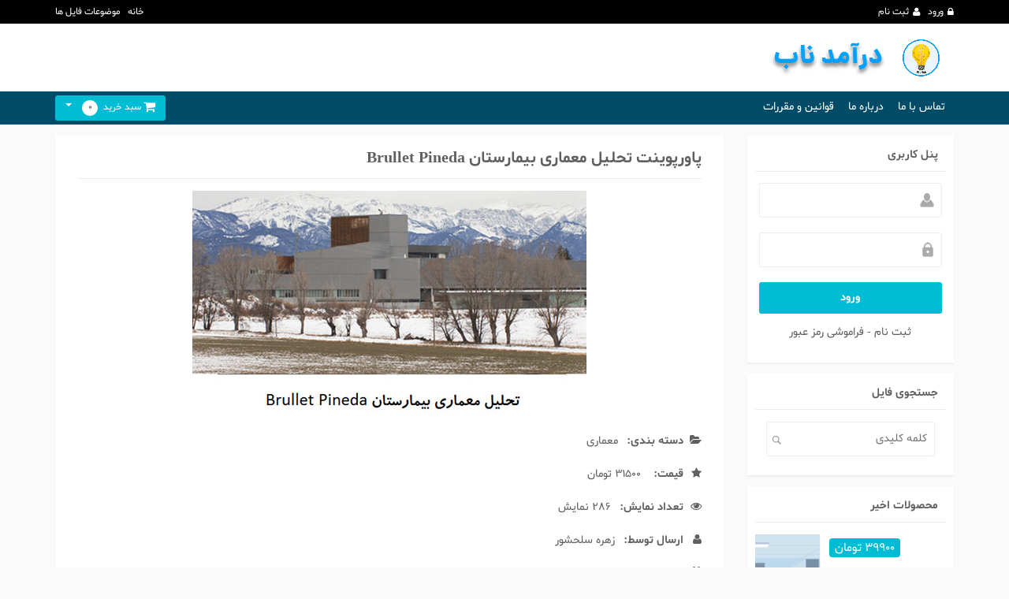

--- FILE ---
content_type: text/html; charset=UTF-8
request_url: https://daramadenab.ir/downloads/%D9%BE%D8%A7%D9%88%D8%B1%D9%BE%D9%88%DB%8C%D9%86%D8%AA-%D8%AA%D8%AD%D9%84%DB%8C%D9%84-%D9%85%D8%B9%D9%85%D8%A7%D8%B1%DB%8C-%D8%A8%DB%8C%D9%85%D8%A7%D8%B1%D8%B3%D8%AA%D8%A7%D9%86-brullet-pineda/
body_size: 16601
content:
<!DOCTYPE html>
<html dir="rtl" lang="fa-IR" class="no-js">
	<head>
		<meta charset="UTF-8" />
		<meta name="viewport" content="width=device-width, initial-scale=1" />
		<meta name="author" content="Webhow" />
		<link rel="profile" href="http://gmpg.org/xfn/11" />
		<link rel="pingback" href="https://daramadenab.ir/xmlrpc.php" />
		<!--[if lt IE 9]>
			<script src="https://daramadenab.ir/wp-content/themes/mavi/assets/js/html5.js"></script>
		<![endif]-->
				<title>پاورپوینت تحلیل معماری بیمارستان Brullet Pineda &#8211; درآمد ناب</title>
<meta name='robots' content='max-image-preview:large' />
	<style>img:is([sizes="auto" i], [sizes^="auto," i]) { contain-intrinsic-size: 3000px 1500px }</style>
	<link rel="alternate" type="application/rss+xml" title="درآمد ناب &raquo; خوراک" href="https://daramadenab.ir/feed/" />
<link rel="alternate" type="application/rss+xml" title="درآمد ناب &raquo; خوراک دیدگاه‌ها" href="https://daramadenab.ir/comments/feed/" />
<link rel="alternate" type="application/rss+xml" title="درآمد ناب &raquo; پاورپوینت تحلیل معماری بیمارستان Brullet Pineda خوراک دیدگاه‌ها" href="https://daramadenab.ir/downloads/%d9%be%d8%a7%d9%88%d8%b1%d9%be%d9%88%db%8c%d9%86%d8%aa-%d8%aa%d8%ad%d9%84%db%8c%d9%84-%d9%85%d8%b9%d9%85%d8%a7%d8%b1%db%8c-%d8%a8%db%8c%d9%85%d8%a7%d8%b1%d8%b3%d8%aa%d8%a7%d9%86-brullet-pineda/feed/" />
<script type="text/javascript">
/* <![CDATA[ */
window._wpemojiSettings = {"baseUrl":"https:\/\/s.w.org\/images\/core\/emoji\/16.0.1\/72x72\/","ext":".png","svgUrl":"https:\/\/s.w.org\/images\/core\/emoji\/16.0.1\/svg\/","svgExt":".svg","source":{"concatemoji":"https:\/\/daramadenab.ir\/wp-includes\/js\/wp-emoji-release.min.js?ver=6.8.3"}};
/*! This file is auto-generated */
!function(s,n){var o,i,e;function c(e){try{var t={supportTests:e,timestamp:(new Date).valueOf()};sessionStorage.setItem(o,JSON.stringify(t))}catch(e){}}function p(e,t,n){e.clearRect(0,0,e.canvas.width,e.canvas.height),e.fillText(t,0,0);var t=new Uint32Array(e.getImageData(0,0,e.canvas.width,e.canvas.height).data),a=(e.clearRect(0,0,e.canvas.width,e.canvas.height),e.fillText(n,0,0),new Uint32Array(e.getImageData(0,0,e.canvas.width,e.canvas.height).data));return t.every(function(e,t){return e===a[t]})}function u(e,t){e.clearRect(0,0,e.canvas.width,e.canvas.height),e.fillText(t,0,0);for(var n=e.getImageData(16,16,1,1),a=0;a<n.data.length;a++)if(0!==n.data[a])return!1;return!0}function f(e,t,n,a){switch(t){case"flag":return n(e,"\ud83c\udff3\ufe0f\u200d\u26a7\ufe0f","\ud83c\udff3\ufe0f\u200b\u26a7\ufe0f")?!1:!n(e,"\ud83c\udde8\ud83c\uddf6","\ud83c\udde8\u200b\ud83c\uddf6")&&!n(e,"\ud83c\udff4\udb40\udc67\udb40\udc62\udb40\udc65\udb40\udc6e\udb40\udc67\udb40\udc7f","\ud83c\udff4\u200b\udb40\udc67\u200b\udb40\udc62\u200b\udb40\udc65\u200b\udb40\udc6e\u200b\udb40\udc67\u200b\udb40\udc7f");case"emoji":return!a(e,"\ud83e\udedf")}return!1}function g(e,t,n,a){var r="undefined"!=typeof WorkerGlobalScope&&self instanceof WorkerGlobalScope?new OffscreenCanvas(300,150):s.createElement("canvas"),o=r.getContext("2d",{willReadFrequently:!0}),i=(o.textBaseline="top",o.font="600 32px Arial",{});return e.forEach(function(e){i[e]=t(o,e,n,a)}),i}function t(e){var t=s.createElement("script");t.src=e,t.defer=!0,s.head.appendChild(t)}"undefined"!=typeof Promise&&(o="wpEmojiSettingsSupports",i=["flag","emoji"],n.supports={everything:!0,everythingExceptFlag:!0},e=new Promise(function(e){s.addEventListener("DOMContentLoaded",e,{once:!0})}),new Promise(function(t){var n=function(){try{var e=JSON.parse(sessionStorage.getItem(o));if("object"==typeof e&&"number"==typeof e.timestamp&&(new Date).valueOf()<e.timestamp+604800&&"object"==typeof e.supportTests)return e.supportTests}catch(e){}return null}();if(!n){if("undefined"!=typeof Worker&&"undefined"!=typeof OffscreenCanvas&&"undefined"!=typeof URL&&URL.createObjectURL&&"undefined"!=typeof Blob)try{var e="postMessage("+g.toString()+"("+[JSON.stringify(i),f.toString(),p.toString(),u.toString()].join(",")+"));",a=new Blob([e],{type:"text/javascript"}),r=new Worker(URL.createObjectURL(a),{name:"wpTestEmojiSupports"});return void(r.onmessage=function(e){c(n=e.data),r.terminate(),t(n)})}catch(e){}c(n=g(i,f,p,u))}t(n)}).then(function(e){for(var t in e)n.supports[t]=e[t],n.supports.everything=n.supports.everything&&n.supports[t],"flag"!==t&&(n.supports.everythingExceptFlag=n.supports.everythingExceptFlag&&n.supports[t]);n.supports.everythingExceptFlag=n.supports.everythingExceptFlag&&!n.supports.flag,n.DOMReady=!1,n.readyCallback=function(){n.DOMReady=!0}}).then(function(){return e}).then(function(){var e;n.supports.everything||(n.readyCallback(),(e=n.source||{}).concatemoji?t(e.concatemoji):e.wpemoji&&e.twemoji&&(t(e.twemoji),t(e.wpemoji)))}))}((window,document),window._wpemojiSettings);
/* ]]> */
</script>
<style id='wp-emoji-styles-inline-css' type='text/css'>

	img.wp-smiley, img.emoji {
		display: inline !important;
		border: none !important;
		box-shadow: none !important;
		height: 1em !important;
		width: 1em !important;
		margin: 0 0.07em !important;
		vertical-align: -0.1em !important;
		background: none !important;
		padding: 0 !important;
	}
</style>
<link rel='stylesheet' id='wp-block-library-rtl-css' href='https://daramadenab.ir/wp-includes/css/dist/block-library/style-rtl.min.css?ver=6.8.3' type='text/css' media='all' />
<style id='classic-theme-styles-inline-css' type='text/css'>
/*! This file is auto-generated */
.wp-block-button__link{color:#fff;background-color:#32373c;border-radius:9999px;box-shadow:none;text-decoration:none;padding:calc(.667em + 2px) calc(1.333em + 2px);font-size:1.125em}.wp-block-file__button{background:#32373c;color:#fff;text-decoration:none}
</style>
<link rel='stylesheet' id='edd-blocks-css' href='https://daramadenab.ir/wp-content/plugins/easy-digital-downloads/includes/blocks/assets/css/edd-blocks.css?ver=3.5.3' type='text/css' media='all' />
<style id='global-styles-inline-css' type='text/css'>
:root{--wp--preset--aspect-ratio--square: 1;--wp--preset--aspect-ratio--4-3: 4/3;--wp--preset--aspect-ratio--3-4: 3/4;--wp--preset--aspect-ratio--3-2: 3/2;--wp--preset--aspect-ratio--2-3: 2/3;--wp--preset--aspect-ratio--16-9: 16/9;--wp--preset--aspect-ratio--9-16: 9/16;--wp--preset--color--black: #000000;--wp--preset--color--cyan-bluish-gray: #abb8c3;--wp--preset--color--white: #ffffff;--wp--preset--color--pale-pink: #f78da7;--wp--preset--color--vivid-red: #cf2e2e;--wp--preset--color--luminous-vivid-orange: #ff6900;--wp--preset--color--luminous-vivid-amber: #fcb900;--wp--preset--color--light-green-cyan: #7bdcb5;--wp--preset--color--vivid-green-cyan: #00d084;--wp--preset--color--pale-cyan-blue: #8ed1fc;--wp--preset--color--vivid-cyan-blue: #0693e3;--wp--preset--color--vivid-purple: #9b51e0;--wp--preset--gradient--vivid-cyan-blue-to-vivid-purple: linear-gradient(135deg,rgba(6,147,227,1) 0%,rgb(155,81,224) 100%);--wp--preset--gradient--light-green-cyan-to-vivid-green-cyan: linear-gradient(135deg,rgb(122,220,180) 0%,rgb(0,208,130) 100%);--wp--preset--gradient--luminous-vivid-amber-to-luminous-vivid-orange: linear-gradient(135deg,rgba(252,185,0,1) 0%,rgba(255,105,0,1) 100%);--wp--preset--gradient--luminous-vivid-orange-to-vivid-red: linear-gradient(135deg,rgba(255,105,0,1) 0%,rgb(207,46,46) 100%);--wp--preset--gradient--very-light-gray-to-cyan-bluish-gray: linear-gradient(135deg,rgb(238,238,238) 0%,rgb(169,184,195) 100%);--wp--preset--gradient--cool-to-warm-spectrum: linear-gradient(135deg,rgb(74,234,220) 0%,rgb(151,120,209) 20%,rgb(207,42,186) 40%,rgb(238,44,130) 60%,rgb(251,105,98) 80%,rgb(254,248,76) 100%);--wp--preset--gradient--blush-light-purple: linear-gradient(135deg,rgb(255,206,236) 0%,rgb(152,150,240) 100%);--wp--preset--gradient--blush-bordeaux: linear-gradient(135deg,rgb(254,205,165) 0%,rgb(254,45,45) 50%,rgb(107,0,62) 100%);--wp--preset--gradient--luminous-dusk: linear-gradient(135deg,rgb(255,203,112) 0%,rgb(199,81,192) 50%,rgb(65,88,208) 100%);--wp--preset--gradient--pale-ocean: linear-gradient(135deg,rgb(255,245,203) 0%,rgb(182,227,212) 50%,rgb(51,167,181) 100%);--wp--preset--gradient--electric-grass: linear-gradient(135deg,rgb(202,248,128) 0%,rgb(113,206,126) 100%);--wp--preset--gradient--midnight: linear-gradient(135deg,rgb(2,3,129) 0%,rgb(40,116,252) 100%);--wp--preset--font-size--small: 13px;--wp--preset--font-size--medium: 20px;--wp--preset--font-size--large: 36px;--wp--preset--font-size--x-large: 42px;--wp--preset--spacing--20: 0.44rem;--wp--preset--spacing--30: 0.67rem;--wp--preset--spacing--40: 1rem;--wp--preset--spacing--50: 1.5rem;--wp--preset--spacing--60: 2.25rem;--wp--preset--spacing--70: 3.38rem;--wp--preset--spacing--80: 5.06rem;--wp--preset--shadow--natural: 6px 6px 9px rgba(0, 0, 0, 0.2);--wp--preset--shadow--deep: 12px 12px 50px rgba(0, 0, 0, 0.4);--wp--preset--shadow--sharp: 6px 6px 0px rgba(0, 0, 0, 0.2);--wp--preset--shadow--outlined: 6px 6px 0px -3px rgba(255, 255, 255, 1), 6px 6px rgba(0, 0, 0, 1);--wp--preset--shadow--crisp: 6px 6px 0px rgba(0, 0, 0, 1);}:where(.is-layout-flex){gap: 0.5em;}:where(.is-layout-grid){gap: 0.5em;}body .is-layout-flex{display: flex;}.is-layout-flex{flex-wrap: wrap;align-items: center;}.is-layout-flex > :is(*, div){margin: 0;}body .is-layout-grid{display: grid;}.is-layout-grid > :is(*, div){margin: 0;}:where(.wp-block-columns.is-layout-flex){gap: 2em;}:where(.wp-block-columns.is-layout-grid){gap: 2em;}:where(.wp-block-post-template.is-layout-flex){gap: 1.25em;}:where(.wp-block-post-template.is-layout-grid){gap: 1.25em;}.has-black-color{color: var(--wp--preset--color--black) !important;}.has-cyan-bluish-gray-color{color: var(--wp--preset--color--cyan-bluish-gray) !important;}.has-white-color{color: var(--wp--preset--color--white) !important;}.has-pale-pink-color{color: var(--wp--preset--color--pale-pink) !important;}.has-vivid-red-color{color: var(--wp--preset--color--vivid-red) !important;}.has-luminous-vivid-orange-color{color: var(--wp--preset--color--luminous-vivid-orange) !important;}.has-luminous-vivid-amber-color{color: var(--wp--preset--color--luminous-vivid-amber) !important;}.has-light-green-cyan-color{color: var(--wp--preset--color--light-green-cyan) !important;}.has-vivid-green-cyan-color{color: var(--wp--preset--color--vivid-green-cyan) !important;}.has-pale-cyan-blue-color{color: var(--wp--preset--color--pale-cyan-blue) !important;}.has-vivid-cyan-blue-color{color: var(--wp--preset--color--vivid-cyan-blue) !important;}.has-vivid-purple-color{color: var(--wp--preset--color--vivid-purple) !important;}.has-black-background-color{background-color: var(--wp--preset--color--black) !important;}.has-cyan-bluish-gray-background-color{background-color: var(--wp--preset--color--cyan-bluish-gray) !important;}.has-white-background-color{background-color: var(--wp--preset--color--white) !important;}.has-pale-pink-background-color{background-color: var(--wp--preset--color--pale-pink) !important;}.has-vivid-red-background-color{background-color: var(--wp--preset--color--vivid-red) !important;}.has-luminous-vivid-orange-background-color{background-color: var(--wp--preset--color--luminous-vivid-orange) !important;}.has-luminous-vivid-amber-background-color{background-color: var(--wp--preset--color--luminous-vivid-amber) !important;}.has-light-green-cyan-background-color{background-color: var(--wp--preset--color--light-green-cyan) !important;}.has-vivid-green-cyan-background-color{background-color: var(--wp--preset--color--vivid-green-cyan) !important;}.has-pale-cyan-blue-background-color{background-color: var(--wp--preset--color--pale-cyan-blue) !important;}.has-vivid-cyan-blue-background-color{background-color: var(--wp--preset--color--vivid-cyan-blue) !important;}.has-vivid-purple-background-color{background-color: var(--wp--preset--color--vivid-purple) !important;}.has-black-border-color{border-color: var(--wp--preset--color--black) !important;}.has-cyan-bluish-gray-border-color{border-color: var(--wp--preset--color--cyan-bluish-gray) !important;}.has-white-border-color{border-color: var(--wp--preset--color--white) !important;}.has-pale-pink-border-color{border-color: var(--wp--preset--color--pale-pink) !important;}.has-vivid-red-border-color{border-color: var(--wp--preset--color--vivid-red) !important;}.has-luminous-vivid-orange-border-color{border-color: var(--wp--preset--color--luminous-vivid-orange) !important;}.has-luminous-vivid-amber-border-color{border-color: var(--wp--preset--color--luminous-vivid-amber) !important;}.has-light-green-cyan-border-color{border-color: var(--wp--preset--color--light-green-cyan) !important;}.has-vivid-green-cyan-border-color{border-color: var(--wp--preset--color--vivid-green-cyan) !important;}.has-pale-cyan-blue-border-color{border-color: var(--wp--preset--color--pale-cyan-blue) !important;}.has-vivid-cyan-blue-border-color{border-color: var(--wp--preset--color--vivid-cyan-blue) !important;}.has-vivid-purple-border-color{border-color: var(--wp--preset--color--vivid-purple) !important;}.has-vivid-cyan-blue-to-vivid-purple-gradient-background{background: var(--wp--preset--gradient--vivid-cyan-blue-to-vivid-purple) !important;}.has-light-green-cyan-to-vivid-green-cyan-gradient-background{background: var(--wp--preset--gradient--light-green-cyan-to-vivid-green-cyan) !important;}.has-luminous-vivid-amber-to-luminous-vivid-orange-gradient-background{background: var(--wp--preset--gradient--luminous-vivid-amber-to-luminous-vivid-orange) !important;}.has-luminous-vivid-orange-to-vivid-red-gradient-background{background: var(--wp--preset--gradient--luminous-vivid-orange-to-vivid-red) !important;}.has-very-light-gray-to-cyan-bluish-gray-gradient-background{background: var(--wp--preset--gradient--very-light-gray-to-cyan-bluish-gray) !important;}.has-cool-to-warm-spectrum-gradient-background{background: var(--wp--preset--gradient--cool-to-warm-spectrum) !important;}.has-blush-light-purple-gradient-background{background: var(--wp--preset--gradient--blush-light-purple) !important;}.has-blush-bordeaux-gradient-background{background: var(--wp--preset--gradient--blush-bordeaux) !important;}.has-luminous-dusk-gradient-background{background: var(--wp--preset--gradient--luminous-dusk) !important;}.has-pale-ocean-gradient-background{background: var(--wp--preset--gradient--pale-ocean) !important;}.has-electric-grass-gradient-background{background: var(--wp--preset--gradient--electric-grass) !important;}.has-midnight-gradient-background{background: var(--wp--preset--gradient--midnight) !important;}.has-small-font-size{font-size: var(--wp--preset--font-size--small) !important;}.has-medium-font-size{font-size: var(--wp--preset--font-size--medium) !important;}.has-large-font-size{font-size: var(--wp--preset--font-size--large) !important;}.has-x-large-font-size{font-size: var(--wp--preset--font-size--x-large) !important;}
:where(.wp-block-post-template.is-layout-flex){gap: 1.25em;}:where(.wp-block-post-template.is-layout-grid){gap: 1.25em;}
:where(.wp-block-columns.is-layout-flex){gap: 2em;}:where(.wp-block-columns.is-layout-grid){gap: 2em;}
:root :where(.wp-block-pullquote){font-size: 1.5em;line-height: 1.6;}
</style>
<link rel='stylesheet' id='edd-styles-css' href='https://daramadenab.ir/wp-content/plugins/easy-digital-downloads/assets/css/edd-rtl.min.css?ver=3.5.3' type='text/css' media='all' />
<link rel='stylesheet' id='bootstrap-css' href='https://daramadenab.ir/wp-content/themes/mavi/assets/css/bootstrap.min.css?ver=6.8.3' type='text/css' media='all' />
<link rel='stylesheet' id='awesome-css' href='https://daramadenab.ir/wp-content/themes/mavi/assets/css/font-awesome.min.css?ver=6.8.3' type='text/css' media='all' />
<link rel='stylesheet' id='owl-css' href='https://daramadenab.ir/wp-content/themes/mavi/assets/owl/owl.carousel.css?ver=6.8.3' type='text/css' media='all' />
<link rel='stylesheet' id='magicsuggest-css' href='https://daramadenab.ir/wp-content/themes/mavi/assets/magicsuggest/magicsuggest-min.css?ver=6.8.3' type='text/css' media='all' />
<link rel='stylesheet' id='mavi-font-css' href='https://daramadenab.ir/wp-content/themes/mavi/assets/css/fonts/shabnam.css?ver=1.0.0' type='text/css' media='all' />
<link rel='stylesheet' id='mavi-css' href='https://daramadenab.ir/wp-content/themes/mavi/assets/css/minify.css?ver=6.8.3' type='text/css' media='all' />
<script type="text/javascript" src="https://daramadenab.ir/wp-includes/js/jquery/jquery.min.js?ver=3.7.1" id="jquery-core-js"></script>
<script type="text/javascript" src="https://daramadenab.ir/wp-includes/js/jquery/jquery-migrate.min.js?ver=3.4.1" id="jquery-migrate-js"></script>
<script type="text/javascript" src="https://daramadenab.ir/wp-content/themes/mavi/assets/js/modernizr-2.8.3-respond-1.4.2.min.js?ver=6.8.3" id="modernizr-js"></script>
<script type="text/javascript" src="https://daramadenab.ir/wp-content/themes/mavi/assets/js/jquery-1.11.2.min.js?ver=6.8.3" id="mavi-jquery-js"></script>
<link rel="https://api.w.org/" href="https://daramadenab.ir/wp-json/" /><link rel="alternate" title="JSON" type="application/json" href="https://daramadenab.ir/wp-json/wp/v2/edd-downloads/13083" /><link rel="EditURI" type="application/rsd+xml" title="RSD" href="https://daramadenab.ir/xmlrpc.php?rsd" />
<meta name="generator" content="WordPress 6.8.3" />
<link rel="canonical" href="https://daramadenab.ir/downloads/%d9%be%d8%a7%d9%88%d8%b1%d9%be%d9%88%db%8c%d9%86%d8%aa-%d8%aa%d8%ad%d9%84%db%8c%d9%84-%d9%85%d8%b9%d9%85%d8%a7%d8%b1%db%8c-%d8%a8%db%8c%d9%85%d8%a7%d8%b1%d8%b3%d8%aa%d8%a7%d9%86-brullet-pineda/" />
<link rel='shortlink' href='https://daramadenab.ir/?p=13083' />
<link rel="alternate" title="oEmbed (JSON)" type="application/json+oembed" href="https://daramadenab.ir/wp-json/oembed/1.0/embed?url=https%3A%2F%2Fdaramadenab.ir%2Fdownloads%2F%25d9%25be%25d8%25a7%25d9%2588%25d8%25b1%25d9%25be%25d9%2588%25db%258c%25d9%2586%25d8%25aa-%25d8%25aa%25d8%25ad%25d9%2584%25db%258c%25d9%2584-%25d9%2585%25d8%25b9%25d9%2585%25d8%25a7%25d8%25b1%25db%258c-%25d8%25a8%25db%258c%25d9%2585%25d8%25a7%25d8%25b1%25d8%25b3%25d8%25aa%25d8%25a7%25d9%2586-brullet-pineda%2F" />
<link rel="alternate" title="oEmbed (XML)" type="text/xml+oembed" href="https://daramadenab.ir/wp-json/oembed/1.0/embed?url=https%3A%2F%2Fdaramadenab.ir%2Fdownloads%2F%25d9%25be%25d8%25a7%25d9%2588%25d8%25b1%25d9%25be%25d9%2588%25db%258c%25d9%2586%25d8%25aa-%25d8%25aa%25d8%25ad%25d9%2584%25db%258c%25d9%2584-%25d9%2585%25d8%25b9%25d9%2585%25d8%25a7%25d8%25b1%25db%258c-%25d8%25a8%25db%258c%25d9%2585%25d8%25a7%25d8%25b1%25d8%25b3%25d8%25aa%25d8%25a7%25d9%2586-brullet-pineda%2F&#038;format=xml" />
<meta name="generator" content="Easy Digital Downloads v3.5.3" />
<style type="text/css">body{background-color:#fafafa}#mavi_menu,.footer .copyright{background-color:#010101}#mavi_nav,#mavi_navigation select,.footer {background:#004B67;}#mavi_search_box {border-color:#004B67;}.button,input[type="submit"],#mavi_cart ul.edd-cart .edd_checkout,#mavi_cart .btn-shopping-cart,.owl-theme .owl-controls .owl-page span,.navigation li a:hover,.navigation li.active a,.navigation a:hover,#ajax_load_btn,.entry-footer-meta .meta-tags a:hover,.grid .shop-item .shop-item-inner .price-tag,.masonry .shop-item .shop-item-inner .price-tag, .list .shop-item .shop-item-inner .price-tag, .widget-slider-downloads .top-item-inner .price-tag, .carousel-slider .top-item-inner .price-tag,.edd-cart-meta.edd_subtotal,.edd-cart-meta.edd_total,.scroll-top-wrapper:hover {background-color:#00bcd4;}a:focus,a:hover,#mavi_menu .links a:hover,#mavi_menu .links a:focus,#mavi_menu .icons a:hover,#mavi_menu .icons a:focus,#mavi_header #logo h1 i,.footer .copyright a,.widget li a:hover,.widget-contact-info i,.widget-mavi-stats ul>li .fa,.mavi-help-texts>ul>li .fa {color:#00bcd4;}.widget li .children,.widget li .sub-menu,.widget-footer li .children,.widget-footer li .sub-menu,#mavi_cart .btn-shopping-cart {border-color:#00bcd4;}</style><link rel="icon" href="https://daramadenab.ir/wp-content/uploads/2020/10/cropped-لوگوی-پست-ها-32x32.png" sizes="32x32" />
<link rel="icon" href="https://daramadenab.ir/wp-content/uploads/2020/10/cropped-لوگوی-پست-ها-192x192.png" sizes="192x192" />
<link rel="apple-touch-icon" href="https://daramadenab.ir/wp-content/uploads/2020/10/cropped-لوگوی-پست-ها-180x180.png" />
<meta name="msapplication-TileImage" content="https://daramadenab.ir/wp-content/uploads/2020/10/cropped-لوگوی-پست-ها-270x270.png" />
<link rel="alternate" type="application/rss+xml" title="RSS" href="https://daramadenab.ir/rsslatest.xml" />	</head>
	<body class="rtl wp-singular download-template-default single single-download postid-13083 wp-theme-mavi edd-js-none">
		
		<!--[if lt IE 8]>
			<p class="browserupgrade">شما از مرورگر رده خارجی استفاده می کنید. لطفا جهت نمایش بهتر سایت <a href="http://browsehappy.com/">مرورگر خود را آپدیت کنید</a> .</p>
		<![endif]-->

		<!-- TOP MENU -->
		<div id="mavi_menu" class="clear">
			<div class="container">
				<div class="icons pull-right">
					<ul class="list-inline">
													<li>
								<a href="https://daramadenab.ir/login"><i class="fa fa-lock"></i> ورود</a>
							</li>
							<li>
								<a href="https://daramadenab.ir/register"><i class="fa fa-user"></i> ثبت نام</a>
							</li>
											</ul>
				</div><!-- .icons -->
				<div class="links pull-left hidden-xs">
					<ul id="menu-%d9%85%d9%86%d9%88%db%8c-%d8%b3%d8%b1%d8%a8%d8%b1%da%af" class="list-inline"><li id="menu-item-681" class="menu-item menu-item-type-custom menu-item-object-custom menu-item-home menu-item-681"><a href="http://daramadenab.ir/">خانه</a></li>
<li id="menu-item-682" class="menu-item menu-item-type-post_type menu-item-object-page menu-item-682"><a href="https://daramadenab.ir/%d9%85%d9%88%d8%b6%d9%88%d8%b9%d8%a7%d8%aa-%d9%81%d8%a7%db%8c%d9%84-%d9%87%d8%a7/">موضوعات فایل ها</a></li>
</ul>				</div><!-- .links -->
			</div><!-- .container -->
		</div><!-- #mavi_menu -->
		
		<!-- HEADER -->
		<header id="mavi_header" class="site-header clear">
			<div class="container">
				<div class="header">
					<div id="logo">
						<a href="https://daramadenab.ir/" title="درآمد ناب" rel="home">
															<img width="300" height="70" src="http://daramadenab.ir/wp-content/uploads/2020/10/01.png" alt="درآمد ناب">
								<h1 class="hidden"><i class="fa fa-th-large"></i> درآمد ناب</h1>
								<h2 class="hidden">دانلود پاورپوینت معماری</h2>
													</a>
					</div><!-- #logo -->
									</div><!-- .header -->
			</div><!-- .container -->
		</header><!-- #mavi_header -->
		
		<!-- NAVIGATION -->
		<div id="mavi-fixed-menu-holder" class="clear">
			<nav id="mavi_nav" class="site-navigation">
				<div class="container">
					<div class="qarpiz">
						<div id="mavi_navigation">
							<ul id="main-menu" class="main-menu hidden-sm hidden-xs"><li id="menu-item-16288" class="menu-item menu-item-type-post_type menu-item-object-page menu-item-16288"><a href="https://daramadenab.ir/contact/">تماس با ما</a></li>
<li id="menu-item-16289" class="menu-item menu-item-type-post_type menu-item-object-page menu-item-16289"><a href="https://daramadenab.ir/about/">درباره ما</a></li>
<li id="menu-item-16287" class="menu-item menu-item-type-post_type menu-item-object-page menu-item-16287"><a href="https://daramadenab.ir/rules/">قوانین و مقررات</a></li>
</ul>							<select id="mobile_menu"></select>
						</div><!-- #mavi_navigation -->
													<div id="mavi_cart" class="cart dropdown">
								<button id="mavi-cart-widget" class="btn-shopping-cart btn btn-sm btn-block" type="button" data-toggle="dropdown" aria-haspopup="true" aria-expanded="false">
									<i class="fa fa-shopping-cart fa-lg"></i> سبد خرید
									<span class="quantity edd-cart-quantity">
										0									</span>
									<span class="caret"></span>
								</button>
																	<div class="dropdown-menu" aria-labelledby="mavi-cart-widget">
										<div id="edd_cart_widget-2" class="widget_edd_cart_widget edd-hide-on-empty cart-empty"><h4 class="hidden">سبد خرید</h4><p class="edd-cart-number-of-items" style="display:none;">تعداد موارد موجود در سبدخرید: <span class="edd-cart-quantity">0</span></p>
<ul class="edd-cart">

	<li class="cart_item empty"><span class="edd_empty_cart">سبد خریدتان خالی است.</span></li>
<li class="cart_item edd-cart-meta edd_total" style="display:none;">کل: <span class="cart-total">0 تومان</span></li>
<li class="cart_item edd_checkout" style="display:none;"><a href="https://daramadenab.ir/%d9%be%d8%b1%d8%af%d8%a7%d8%ae%d8%aa/">پرداخت</a></li>

</ul>
</div><div id="block-2" class="widget_block">
<pre class="wp-block-code"><code></code></pre>
</div>									</div>
															</div><!-- #mavi_cart -->
											</div><!-- .qarpiz -->
				</div><!-- .container -->
			</nav><!-- #mavi_nav -->
		</div><!-- #fixed-menu-holder -->
		
				
		<!-- SlIDER WIDGET -->
		
		<!-- MAIN CONTENT -->
		<div id="mavi_content" class="container">
			<div class="row">
			<div class="main-content col-md-9 col-sm-8 col-xs-12">

		
		
	<article id="post-13083" class="post-13083 type-download status-publish has-post-thumbnail hentry download_category-106 download_tag-1741 download_tag-654 download_tag----brullet-pineda download_tag-651 download_tag---brullet-pineda download_tag-653 download_tag-6014 download_tag-7268 download_tag-652 edd-download edd-download-cat-%d9%85%d8%b9%d9%85%d8%a7%d8%b1%db%8c edd-download-tag-%d8%a8%d8%b1%d8%b1%d8%b3%db%8c-%d9%85%d8%b9%d9%85%d8%a7%d8%b1%db%8c edd-download-tag-%d8%a8%d8%b1%d8%b1%d8%b3%db%8c-%d9%85%d8%b9%d9%85%d8%a7%d8%b1%db%8c-%d8%a8%db%8c%d9%85%d8%a7%d8%b1%d8%b3%d8%aa%d8%a7%d9%86 edd-download-tag-%d8%a8%d8%b1%d8%b1%d8%b3%db%8c-%d9%85%d8%b9%d9%85%d8%a7%d8%b1%db%8c-%d8%a8%db%8c%d9%85%d8%a7%d8%b1%d8%b3%d8%aa%d8%a7%d9%86-brullet-pineda edd-download-tag-%d9%be%d9%84%d8%a7%d9%86-%d8%a8%db%8c%d9%85%d8%a7%d8%b1%d8%b3%d8%aa%d8%a7%d9%86 edd-download-tag-%d9%be%d9%84%d8%a7%d9%86-%d8%a8%db%8c%d9%85%d8%a7%d8%b1%d8%b3%d8%aa%d8%a7%d9%86-brullet-pineda edd-download-tag-%d8%aa%d8%ad%d9%84%db%8c%d9%84-%d8%a8%db%8c%d9%85%d8%a7%d8%b1%d8%b3%d8%aa%d8%a7%d9%86 edd-download-tag-%d8%aa%d8%ad%d9%84%db%8c%d9%84-%d9%85%d8%b9%d9%85%d8%a7%d8%b1%db%8c edd-download-tag-%d8%aa%d8%ad%d9%84%db%8c%d9%84-%d9%85%d8%b9%d9%85%d8%a7%d8%b1%db%8c-%d8%a8%db%8c%d9%85%d8%a7%d8%b1%d8%b3%d8%aa%d8%a7%d9%86-brullet-pineda edd-download-tag-%d9%85%d8%b9%d9%85%d8%a7%d8%b1%db%8c-%d8%a8%db%8c%d9%85%d8%a7%d8%b1%d8%b3%d8%aa%d8%a7%d9%86 edd-download-tag-%d9%86%d9%85%d9%88%d9%86%d9%87-%d9%85%d9%88%d8%b1%d8%af%db%8c-%d8%ae%d8%a7%d8%b1%d8%ac%db%8c-%d8%a8%db%8c%d9%85%d8%a7%d8%b1%d8%b3%d8%aa%d8%a7%d9%86">
	
	<!-- Article header -->
	<header class="entry-header clear">
		<h2 class="entry-title">پاورپوینت تحلیل معماری بیمارستان Brullet Pineda</h2><figure class="entry-thumbnail"><img width="500" height="290" src="https://daramadenab.ir/wp-content/uploads/edd/2022/07/1-15.jpg" class="img-responsive aligncenter wp-post-image" alt="پاورپوینت تحلیل معماری بیمارستان Brullet Pineda" decoding="async" fetchpriority="high" srcset="https://daramadenab.ir/wp-content/uploads/edd/2022/07/1-15.jpg 500w, https://daramadenab.ir/wp-content/uploads/edd/2022/07/1-15-300x174.jpg 300w" sizes="(max-width: 500px) 100vw, 500px" /></figure>	</header>
	
	<!-- Download Details -->
	<div class="download-details clear">
		<p>
			<i class="fa fa-folder-open"></i>
			<span>دسته بندی:</span>
			<a href="https://daramadenab.ir/downloads/category/%d9%81%d9%86%db%8c-%d9%88-%d9%85%d9%87%d9%86%d8%af%d8%b3%db%8c/%d9%85%d8%b9%d9%85%d8%a7%d8%b1%db%8c/" rel="tag">معماری</a>		</p>
		<p>
			<i class="fa fa-star"></i>
			<span>قیمت:</span>
			<span class="edd_price" id="edd_price_13083">31500 تومان</span>		</p>
		<p>
			<i class="fa fa-eye"></i>
			<span>تعداد نمایش:</span>
			286 نمایش		</p>
		<p>
			<i class="fa fa-user"></i>
			<span>ارسال توسط:</span>
			<a href="https://daramadenab.ir/author/zorofile1400/" rel="author">زهره سلحشور</a>		</p>
		<p>
			<i class="fa fa-calendar"></i>
			<span>تاریخ ارسال:</span>
			17 جولای 2022		</p>
		<p>
			<i class="fa fa-calendar-check-o"></i>
			<span>به روز رسانی در:</span>
			28 مارس 2024		</p>
	</div>
	
	<!-- Purchase link -->
	<div class="purchase-box clear">
		<div class="col-sm-6 col-xs-12 pull-right">
			<h5 class="description-title">خرید این محصول:</h5>
			<p>پس از پرداخت لینک دانلود برای شما نمایش داده می شود.</p>
		</div>
		<div class="col-sm-6 col-xs-12">
				<form id="edd_purchase_13083" class="edd_download_purchase_form edd_purchase_13083" method="post">

		
		<div class="edd_purchase_submit_wrapper">
			<button class="edd-add-to-cart button blue edd-submit" data-nonce="93308db06b" data-timestamp="1770012675" data-token="f2e475438e122d53b5c6b6c8eba3d03d2f3500772e73d31ed80c717d2320f2be" data-action="edd_add_to_cart" data-download-id="13083" data-variable-price="no" data-price-mode=single data-price="315000.00" ><span class="edd-add-to-cart-label">31500 تومان&nbsp;&ndash;&nbsp;خرید</span> <span class="edd-loading" aria-label="در حال بارگذاری"></span></button><input type="submit" class="edd-add-to-cart edd-no-js button blue edd-submit" name="edd_purchase_download" value="31500 تومان&nbsp;&ndash;&nbsp;خرید" data-action="edd_add_to_cart" data-download-id="13083" data-variable-price="no" data-price-mode=single /><a href="https://daramadenab.ir/%d9%be%d8%b1%d8%af%d8%a7%d8%ae%d8%aa/" class="edd_go_to_checkout button blue edd-submit" style="display:none;">نهایی کردن خرید</a>
							<span class="edd-cart-ajax-alert" aria-live="assertive">
					<span class="edd-cart-added-alert" style="display: none;">
						<svg class="edd-icon edd-icon-check" xmlns="http://www.w3.org/2000/svg" width="28" height="28" viewBox="0 0 28 28" aria-hidden="true">
							<path d="M26.11 8.844c0 .39-.157.78-.44 1.062L12.234 23.344c-.28.28-.672.438-1.062.438s-.78-.156-1.06-.438l-7.782-7.78c-.28-.282-.438-.673-.438-1.063s.156-.78.438-1.06l2.125-2.126c.28-.28.672-.438 1.062-.438s.78.156 1.062.438l4.594 4.61L21.42 5.656c.282-.28.673-.438 1.063-.438s.78.155 1.062.437l2.125 2.125c.28.28.438.672.438 1.062z"/>
						</svg>
						مورد به سبد خرید اضافه شد					</span>
				</span>
															</div><!--end .edd_purchase_submit_wrapper-->

		<input type="hidden" name="download_id" value="13083">
							<input type="hidden" name="edd_action" class="edd_action_input" value="add_to_cart">
		
		
		
	</form><!--end #edd_purchase_13083-->
			</div>
	</div>
	
	<!-- Article content -->
	<div class="entry-content clear">
		<h2><span style="color: #ff0000;"><strong>پاورپوینت تحلیل معماری بیمارستان Brullet Pineda</strong></span></h2>
<p style="text-align: justify;">این فایل شامل تحلیل معماری تحلیل معماری بیمارستان Brullet Pineda در قالب پاورپوینت و دارای 14 اسلاید قابل ویرایش می باشد. این فایل مناسب رشته معماری تهیه شده است . این فایل به گونه ای تنظیم شده ؛ که  می توان قالب آن را به دلخواه تغییر داد. از این رو در ادامه ابتدا فهرست مطالب ؛ سپس مختصری از متن  و در پایان پیش نمایشی از اسلایدها قرار داده شده است. برای درک بهتر مطالب نیز از خطوط گرافیکی استفاده شده است.</p>
<p style="text-align: justify;">
<p style="text-align: justify;">
<h3 style="text-align: justify;"><span style="color: #ff0000;"><strong>پاورپوینت تحلیل معماری بیمارستان Brullet Pineda</strong></span></h3>
<p style="text-align: justify;">14 اسلاید؛ قابل ویرایش؛ شامل:</p>
<p style="text-align: justify;">گروه طراحی</p>
<p style="text-align: justify;">مساحت بیمارستان  Brullet Pineda</p>
<p style="text-align: justify;"> موقعیت</p>
<p style="text-align: justify;">معرفی پروژه بیمارستان  Brullet Pineda</p>
<p style="text-align: justify;">مصالح</p>
<p style="text-align: justify;">پلان بیمارستان  Brullet Pineda</p>
<p style="text-align: justify;">مقطع</p>
<p style="text-align: justify;">و..</p>
<p style="text-align: justify;">
<p style="text-align: justify;">
<p style="text-align: justify;"><strong>مختصری از متن:</strong></p>
<p style="text-align: justify;">بیمارستان جدید Cerdanya در حال حاضر در حومه شهر Puigcerdà در برنامه ریزی شهری جدید قرار دارد که مشخصه آن شهرنشینی قوی است. این  زمین  درسایتی به ارتفاع 1200 متری از سطح دریا بر روی زمین شیب دار ایجاد شده است. ساختمان بیمارستان در ضلع شمالی در قطعه زمین به منظور به دست آوردن فضای آزاد (تقریباً 10000 متر مربع) در نمای جنوبی ساختمان در 5 طبقه روبروی بیمارستان واقع شده است.</p>
<p style="text-align: justify;">ساختمان به ساختار و تعریف منطقه جدید شهر، رسمیت بخشیدن به خیابان های برنامه ریزی شده و ایجاد میدانی که در آن درختان کاشته شده  کمک می کند.</p>
<p style="text-align: justify;">
<p style="text-align: justify;">
<h3 style="text-align: justify;">عنوان: <span style="color: #ff0000;"><strong>پاورپوینت تحلیل معماری بیمارستان Brullet Pineda</strong></span></h3>
<p style="text-align: justify;">فرمت: ppt</p>
<p style="text-align: justify;">تعداد صفحات: 14</p>
<p style="text-align: justify;">پیش نمایش تمام صفحات پاورپوینت</p>
<p style="text-align: justify;"><img decoding="async" src="http://up44.ir/previews/8fc5c4f7485eb188c941783176891c6b.jpg" alt="" /></p>
	</div>
	
	<!-- Article footer -->
	<footer class="entry-footer">
		<ul class="entry-footer-meta">
			<li class="meta-tags"><i class="fa fa-tags"></i> برچسب ها: <a href="https://daramadenab.ir/downloads/tag/%d8%a8%d8%b1%d8%b1%d8%b3%db%8c-%d9%85%d8%b9%d9%85%d8%a7%d8%b1%db%8c/" rel="tag">بررسی معماری</a><a href="https://daramadenab.ir/downloads/tag/%d8%a8%d8%b1%d8%b1%d8%b3%db%8c-%d9%85%d8%b9%d9%85%d8%a7%d8%b1%db%8c-%d8%a8%db%8c%d9%85%d8%a7%d8%b1%d8%b3%d8%aa%d8%a7%d9%86/" rel="tag">بررسی معماری بیمارستان</a><a href="https://daramadenab.ir/downloads/tag/%d8%a8%d8%b1%d8%b1%d8%b3%db%8c-%d9%85%d8%b9%d9%85%d8%a7%d8%b1%db%8c-%d8%a8%db%8c%d9%85%d8%a7%d8%b1%d8%b3%d8%aa%d8%a7%d9%86-brullet-pineda/" rel="tag">بررسی معماری بیمارستان Brullet Pineda</a><a href="https://daramadenab.ir/downloads/tag/%d9%be%d9%84%d8%a7%d9%86-%d8%a8%db%8c%d9%85%d8%a7%d8%b1%d8%b3%d8%aa%d8%a7%d9%86/" rel="tag">پلان بیمارستان</a><a href="https://daramadenab.ir/downloads/tag/%d9%be%d9%84%d8%a7%d9%86-%d8%a8%db%8c%d9%85%d8%a7%d8%b1%d8%b3%d8%aa%d8%a7%d9%86-brullet-pineda/" rel="tag">پلان بیمارستان Brullet Pineda</a><a href="https://daramadenab.ir/downloads/tag/%d8%aa%d8%ad%d9%84%db%8c%d9%84-%d8%a8%db%8c%d9%85%d8%a7%d8%b1%d8%b3%d8%aa%d8%a7%d9%86/" rel="tag">تحلیل بیمارستان</a><a href="https://daramadenab.ir/downloads/tag/%d8%aa%d8%ad%d9%84%db%8c%d9%84-%d9%85%d8%b9%d9%85%d8%a7%d8%b1%db%8c/" rel="tag">تحلیل معماری</a><a href="https://daramadenab.ir/downloads/tag/%d8%aa%d8%ad%d9%84%db%8c%d9%84-%d9%85%d8%b9%d9%85%d8%a7%d8%b1%db%8c-%d8%a8%db%8c%d9%85%d8%a7%d8%b1%d8%b3%d8%aa%d8%a7%d9%86-brullet-pineda/" rel="tag">تحلیل معماری بیمارستان Brullet Pineda</a><a href="https://daramadenab.ir/downloads/tag/%d9%85%d8%b9%d9%85%d8%a7%d8%b1%db%8c-%d8%a8%db%8c%d9%85%d8%a7%d8%b1%d8%b3%d8%aa%d8%a7%d9%86/" rel="tag">معماری بیمارستان</a><a href="https://daramadenab.ir/downloads/tag/%d9%86%d9%85%d9%88%d9%86%d9%87-%d9%85%d9%88%d8%b1%d8%af%db%8c-%d8%ae%d8%a7%d8%b1%d8%ac%db%8c-%d8%a8%db%8c%d9%85%d8%a7%d8%b1%d8%b3%d8%aa%d8%a7%d9%86/" rel="tag">نمونه موردی خارجی بیمارستان</a></li>		</ul>
		<div class="share-box clear">
	<a class="lnkdn" target="_blank" href="http://www.linkedin.com/shareArticle?mini=true&url=https://daramadenab.ir/downloads/%d9%be%d8%a7%d9%88%d8%b1%d9%be%d9%88%db%8c%d9%86%d8%aa-%d8%aa%d8%ad%d9%84%db%8c%d9%84-%d9%85%d8%b9%d9%85%d8%a7%d8%b1%db%8c-%d8%a8%db%8c%d9%85%d8%a7%d8%b1%d8%b3%d8%aa%d8%a7%d9%86-brullet-pineda/&title=پاورپوینت تحلیل معماری بیمارستان Brullet Pineda&source=https://daramadenab.ir"><i class="fa fa-linkedin"></i></a>
	<a class="ggl" target="_blank" href="https://plus.google.com/share?url=https://daramadenab.ir/downloads/%d9%be%d8%a7%d9%88%d8%b1%d9%be%d9%88%db%8c%d9%86%d8%aa-%d8%aa%d8%ad%d9%84%db%8c%d9%84-%d9%85%d8%b9%d9%85%d8%a7%d8%b1%db%8c-%d8%a8%db%8c%d9%85%d8%a7%d8%b1%d8%b3%d8%aa%d8%a7%d9%86-brullet-pineda/"><i class="fa fa-google-plus"></i></a>
	<a class="twtr" target="_blank" href="https://twitter.com/intent/tweet?text=پاورپوینت تحلیل معماری بیمارستان Brullet Pineda&url=https://daramadenab.ir/downloads/%d9%be%d8%a7%d9%88%d8%b1%d9%be%d9%88%db%8c%d9%86%d8%aa-%d8%aa%d8%ad%d9%84%db%8c%d9%84-%d9%85%d8%b9%d9%85%d8%a7%d8%b1%db%8c-%d8%a8%db%8c%d9%85%d8%a7%d8%b1%d8%b3%d8%aa%d8%a7%d9%86-brullet-pineda/"><i class="fa fa-twitter"></i></a>
	<a class="fb" target="_blank" href="https://www.facebook.com/sharer/sharer.php?u=https://daramadenab.ir/downloads/%d9%be%d8%a7%d9%88%d8%b1%d9%be%d9%88%db%8c%d9%86%d8%aa-%d8%aa%d8%ad%d9%84%db%8c%d9%84-%d9%85%d8%b9%d9%85%d8%a7%d8%b1%db%8c-%d8%a8%db%8c%d9%85%d8%a7%d8%b1%d8%b3%d8%aa%d8%a7%d9%86-brullet-pineda/"><i class="fa fa-facebook"></i></a>
</div>	</footer>

</article>	<div class="comments-area" id="comments">
					<div id="respond" class="comment-respond">
		<h3 id="reply-title" class="comment-reply-title">پاسخ دهید <small><a rel="nofollow" id="cancel-comment-reply-link" href="/downloads/%D9%BE%D8%A7%D9%88%D8%B1%D9%BE%D9%88%DB%8C%D9%86%D8%AA-%D8%AA%D8%AD%D9%84%DB%8C%D9%84-%D9%85%D8%B9%D9%85%D8%A7%D8%B1%DB%8C-%D8%A8%DB%8C%D9%85%D8%A7%D8%B1%D8%B3%D8%AA%D8%A7%D9%86-brullet-pineda/#respond" style="display:none;">لغو پاسخ</a></small></h3><form action="https://daramadenab.ir/wp-comments-post.php" method="post" id="commentform" class="comment-form"><p class="comment-form-comment"><label for="comment">دیدگاه <span class="required">*</span></label> <textarea id="comment" name="comment" cols="45" rows="8" maxlength="65525" required></textarea></p><p class="comment-form-author"><label for="author">نام <span class="required">*</span></label> <input id="author" name="author" type="text" value="" size="30" maxlength="245" autocomplete="name" required /></p>
<p class="comment-form-email"><label for="email">ایمیل <span class="required">*</span></label> <input id="email" name="email" type="email" value="" size="30" maxlength="100" autocomplete="email" required /></p>
<p class="comment-form-url"><label for="url">وب‌ سایت</label> <input id="url" name="url" type="url" value="" size="30" maxlength="200" autocomplete="url" /></p>
<p class="comment-form-cookies-consent"><input id="wp-comment-cookies-consent" name="wp-comment-cookies-consent" type="checkbox" value="yes" /> <label for="wp-comment-cookies-consent">ذخیره نام، ایمیل و وبسایت من در مرورگر برای زمانی که دوباره دیدگاهی می‌نویسم.</label></p>
<p class="form-submit"><input name="submit" type="submit" id="submit" class="submit" value="فرستادن دیدگاه" /> <input type='hidden' name='comment_post_ID' value='13083' id='comment_post_ID' />
<input type='hidden' name='comment_parent' id='comment_parent' value='0' />
</p></form>	</div><!-- #respond -->
		</div>
		<div class="carousel-slider clear">
			<div class="entry-header">
				<h2 class="entry-title">محصولات مشابه</h2>
			</div>
			<div id="related" class="owl-carousel col-xs-12 clear">
									<article class="item">
						<div class="top-item-inner">
							<figure class="entry-thumbnail">
								<a href="https://daramadenab.ir/downloads/%d9%be%d8%a7%d9%88%d8%b1%d9%be%d9%88%db%8c%d9%86%d8%aa-%d8%aa%d8%ad%d9%84%db%8c%d9%84-%d9%85%d8%b9%d9%85%d8%a7%d8%b1%db%8c-%d8%a8%db%8c%d9%85%d8%a7%d8%b1%d8%b3%d8%aa%d8%a7%d9%86-%d8%b7%d8%a8-%d8%b3/" title="پاورپوینت تحلیل معماری بیمارستان طب سنتی چیونالای">
																			<img width="300" height="167" src="https://daramadenab.ir/wp-content/uploads/edd/2025/09/1-1-300x167.png" class="attachment-medium size-medium wp-post-image" alt="پاورپوینت تحلیل معماری بیمارستان طب سنتی چیونالای" decoding="async" srcset="https://daramadenab.ir/wp-content/uploads/edd/2025/09/1-1-300x167.png 300w, https://daramadenab.ir/wp-content/uploads/edd/2025/09/1-1.png 633w" sizes="(max-width: 300px) 100vw, 300px" />																	</a>
								<span class="price-tag label label-default">
									<span class="edd_price" id="edd_price_18859">17500 تومان</span>								</span>
							</figure>
							<h4 class="entry-title">
								<a href="https://daramadenab.ir/downloads/%d9%be%d8%a7%d9%88%d8%b1%d9%be%d9%88%db%8c%d9%86%d8%aa-%d8%aa%d8%ad%d9%84%db%8c%d9%84-%d9%85%d8%b9%d9%85%d8%a7%d8%b1%db%8c-%d8%a8%db%8c%d9%85%d8%a7%d8%b1%d8%b3%d8%aa%d8%a7%d9%86-%d8%b7%d8%a8-%d8%b3/" title="پاورپوینت تحلیل معماری بیمارستان طب سنتی چیونالای">پاورپوینت تحلیل معماری بیمارستان طب سنتی چیونالای</a>
							</h4>
							<div class="entry-links">
								<a class="button" href="https://daramadenab.ir/downloads/%d9%be%d8%a7%d9%88%d8%b1%d9%be%d9%88%db%8c%d9%86%d8%aa-%d8%aa%d8%ad%d9%84%db%8c%d9%84-%d9%85%d8%b9%d9%85%d8%a7%d8%b1%db%8c-%d8%a8%db%8c%d9%85%d8%a7%d8%b1%d8%b3%d8%aa%d8%a7%d9%86-%d8%b7%d8%a8-%d8%b3/">مشاهده و خرید</a>
							</div>
						</div>
					</article>
									<article class="item">
						<div class="top-item-inner">
							<figure class="entry-thumbnail">
								<a href="https://daramadenab.ir/downloads/%d9%be%d8%a7%d9%88%d8%b1%d9%be%d9%88%db%8c%d9%86%d8%aa-%d8%aa%d8%ad%d9%84%db%8c%d9%84-%d9%85%d8%b9%d9%85%d8%a7%d8%b1%db%8c-%d9%85%d9%87%d8%af%da%a9%d9%88%d8%af%da%a9-%d8%a7%d8%ac%d8%aa%d9%85%d8%a7/" title="پاورپوینت تحلیل معماری مهدکودک اجتماعی ال پورونیر">
																			<img width="300" height="213" src="https://daramadenab.ir/wp-content/uploads/edd/2024/06/1-7-300x213.png" class="attachment-medium size-medium wp-post-image" alt="پاورپوینت تحلیل معماری مهدکودک اجتماعی ال پورونیر" decoding="async" srcset="https://daramadenab.ir/wp-content/uploads/edd/2024/06/1-7-300x213.png 300w, https://daramadenab.ir/wp-content/uploads/edd/2024/06/1-7.png 501w" sizes="(max-width: 300px) 100vw, 300px" />																	</a>
								<span class="price-tag label label-default">
									<span class="edd_price" id="edd_price_17882">18500 تومان</span>								</span>
							</figure>
							<h4 class="entry-title">
								<a href="https://daramadenab.ir/downloads/%d9%be%d8%a7%d9%88%d8%b1%d9%be%d9%88%db%8c%d9%86%d8%aa-%d8%aa%d8%ad%d9%84%db%8c%d9%84-%d9%85%d8%b9%d9%85%d8%a7%d8%b1%db%8c-%d9%85%d9%87%d8%af%da%a9%d9%88%d8%af%da%a9-%d8%a7%d8%ac%d8%aa%d9%85%d8%a7/" title="پاورپوینت تحلیل معماری مهدکودک اجتماعی ال پورونیر">پاورپوینت تحلیل معماری مهدکودک اجتماعی ال پورونیر</a>
							</h4>
							<div class="entry-links">
								<a class="button" href="https://daramadenab.ir/downloads/%d9%be%d8%a7%d9%88%d8%b1%d9%be%d9%88%db%8c%d9%86%d8%aa-%d8%aa%d8%ad%d9%84%db%8c%d9%84-%d9%85%d8%b9%d9%85%d8%a7%d8%b1%db%8c-%d9%85%d9%87%d8%af%da%a9%d9%88%d8%af%da%a9-%d8%a7%d8%ac%d8%aa%d9%85%d8%a7/">مشاهده و خرید</a>
							</div>
						</div>
					</article>
									<article class="item">
						<div class="top-item-inner">
							<figure class="entry-thumbnail">
								<a href="https://daramadenab.ir/downloads/%d9%be%d8%a7%d9%88%d8%b1%d9%be%d9%88%db%8c%d9%86%d8%aa-%d8%aa%d8%ad%d9%84%db%8c%d9%84-%d9%85%d8%b9%d9%85%d8%a7%d8%b1%db%8c-%da%af%d8%a7%d9%84%d8%b1%db%8c-apm/" title="پاورپوینت تحلیل معماری گالری apm">
																			<img width="300" height="244" src="https://daramadenab.ir/wp-content/uploads/edd/2024/06/1-5-300x244.png" class="attachment-medium size-medium wp-post-image" alt="پاورپوینت تحلیل معماری گالری apm" decoding="async" loading="lazy" srcset="https://daramadenab.ir/wp-content/uploads/edd/2024/06/1-5-300x244.png 300w, https://daramadenab.ir/wp-content/uploads/edd/2024/06/1-5.png 478w" sizes="auto, (max-width: 300px) 100vw, 300px" />																	</a>
								<span class="price-tag label label-default">
									<span class="edd_price" id="edd_price_17878">15500 تومان</span>								</span>
							</figure>
							<h4 class="entry-title">
								<a href="https://daramadenab.ir/downloads/%d9%be%d8%a7%d9%88%d8%b1%d9%be%d9%88%db%8c%d9%86%d8%aa-%d8%aa%d8%ad%d9%84%db%8c%d9%84-%d9%85%d8%b9%d9%85%d8%a7%d8%b1%db%8c-%da%af%d8%a7%d9%84%d8%b1%db%8c-apm/" title="پاورپوینت تحلیل معماری گالری apm">پاورپوینت تحلیل معماری گالری apm</a>
							</h4>
							<div class="entry-links">
								<a class="button" href="https://daramadenab.ir/downloads/%d9%be%d8%a7%d9%88%d8%b1%d9%be%d9%88%db%8c%d9%86%d8%aa-%d8%aa%d8%ad%d9%84%db%8c%d9%84-%d9%85%d8%b9%d9%85%d8%a7%d8%b1%db%8c-%da%af%d8%a7%d9%84%d8%b1%db%8c-apm/">مشاهده و خرید</a>
							</div>
						</div>
					</article>
									<article class="item">
						<div class="top-item-inner">
							<figure class="entry-thumbnail">
								<a href="https://daramadenab.ir/downloads/%d9%be%d8%a7%d9%88%d8%b1%d9%be%d9%88%db%8c%d9%86%d8%aa-%d8%aa%d8%ad%d9%84%db%8c%d9%84-%d9%85%d8%b9%d9%85%d8%a7%d8%b1%db%8c-%d8%b3%d8%a7%d9%84%d9%86-%da%a9%d9%86%d8%b3%d8%b1%d8%aa-%d8%a7%d8%b1%da%a9/" title="پاورپوینت تحلیل معماری سالن کنسرت ارکستر سمفونیک ریاست جمهوری و ساختمان های کر">
																			<img width="300" height="197" src="https://daramadenab.ir/wp-content/uploads/edd/2024/06/1-4-300x197.png" class="attachment-medium size-medium wp-post-image" alt="پاورپوینت تحلیل معماری سالن کنسرت ارکستر سمفونیک ریاست جمهوری و ساختمان های کر" decoding="async" loading="lazy" srcset="https://daramadenab.ir/wp-content/uploads/edd/2024/06/1-4-300x197.png 300w, https://daramadenab.ir/wp-content/uploads/edd/2024/06/1-4.png 590w" sizes="auto, (max-width: 300px) 100vw, 300px" />																	</a>
								<span class="price-tag label label-default">
									<span class="edd_price" id="edd_price_17829">19500 تومان</span>								</span>
							</figure>
							<h4 class="entry-title">
								<a href="https://daramadenab.ir/downloads/%d9%be%d8%a7%d9%88%d8%b1%d9%be%d9%88%db%8c%d9%86%d8%aa-%d8%aa%d8%ad%d9%84%db%8c%d9%84-%d9%85%d8%b9%d9%85%d8%a7%d8%b1%db%8c-%d8%b3%d8%a7%d9%84%d9%86-%da%a9%d9%86%d8%b3%d8%b1%d8%aa-%d8%a7%d8%b1%da%a9/" title="پاورپوینت تحلیل معماری سالن کنسرت ارکستر سمفونیک ریاست جمهوری و ساختمان های کر">پاورپوینت تحلیل معماری سالن کنسرت ارکستر سمفونیک ریاست جمهوری و ساختمان های کر</a>
							</h4>
							<div class="entry-links">
								<a class="button" href="https://daramadenab.ir/downloads/%d9%be%d8%a7%d9%88%d8%b1%d9%be%d9%88%db%8c%d9%86%d8%aa-%d8%aa%d8%ad%d9%84%db%8c%d9%84-%d9%85%d8%b9%d9%85%d8%a7%d8%b1%db%8c-%d8%b3%d8%a7%d9%84%d9%86-%da%a9%d9%86%d8%b3%d8%b1%d8%aa-%d8%a7%d8%b1%da%a9/">مشاهده و خرید</a>
							</div>
						</div>
					</article>
									<article class="item">
						<div class="top-item-inner">
							<figure class="entry-thumbnail">
								<a href="https://daramadenab.ir/downloads/%d9%be%d8%a7%d9%88%d8%b1%d9%be%d9%88%db%8c%d9%86%d8%aa-%d8%aa%d8%ad%d9%84%db%8c%d9%84-%d9%85%d8%b9%d9%85%d8%a7%d8%b1%db%8c-%d8%aa%d8%a7%d9%84%d8%a7%d8%b1-%d8%b4%d9%87%d8%b1-etterbeek/" title="پاورپوینت تحلیل معماری تالار شهر Etterbeek">
																			<img width="300" height="216" src="https://daramadenab.ir/wp-content/uploads/edd/2024/06/1-3-300x216.png" class="attachment-medium size-medium wp-post-image" alt="پاورپوینت تحلیل معماری تالار شهر Etterbeek" decoding="async" loading="lazy" srcset="https://daramadenab.ir/wp-content/uploads/edd/2024/06/1-3-300x216.png 300w, https://daramadenab.ir/wp-content/uploads/edd/2024/06/1-3.png 495w" sizes="auto, (max-width: 300px) 100vw, 300px" />																	</a>
								<span class="price-tag label label-default">
									<span class="edd_price" id="edd_price_17827">18500 تومان</span>								</span>
							</figure>
							<h4 class="entry-title">
								<a href="https://daramadenab.ir/downloads/%d9%be%d8%a7%d9%88%d8%b1%d9%be%d9%88%db%8c%d9%86%d8%aa-%d8%aa%d8%ad%d9%84%db%8c%d9%84-%d9%85%d8%b9%d9%85%d8%a7%d8%b1%db%8c-%d8%aa%d8%a7%d9%84%d8%a7%d8%b1-%d8%b4%d9%87%d8%b1-etterbeek/" title="پاورپوینت تحلیل معماری تالار شهر Etterbeek">پاورپوینت تحلیل معماری تالار شهر Etterbeek</a>
							</h4>
							<div class="entry-links">
								<a class="button" href="https://daramadenab.ir/downloads/%d9%be%d8%a7%d9%88%d8%b1%d9%be%d9%88%db%8c%d9%86%d8%aa-%d8%aa%d8%ad%d9%84%db%8c%d9%84-%d9%85%d8%b9%d9%85%d8%a7%d8%b1%db%8c-%d8%aa%d8%a7%d9%84%d8%a7%d8%b1-%d8%b4%d9%87%d8%b1-etterbeek/">مشاهده و خرید</a>
							</div>
						</div>
					</article>
									<article class="item">
						<div class="top-item-inner">
							<figure class="entry-thumbnail">
								<a href="https://daramadenab.ir/downloads/%d9%be%d8%a7%d9%88%d8%b1%d9%be%d9%88%db%8c%d9%86%d8%aa-%d8%aa%d8%ad%d9%84%db%8c%d9%84-%d9%85%d8%b9%d9%85%d8%a7%d8%b1%db%8c-%d9%be%d8%b1%d8%af%db%8c%d8%b3-inacap-downtown/" title="پاورپوینت تحلیل معماری پردیس Inacap Downtown">
																			<img width="300" height="207" src="https://daramadenab.ir/wp-content/uploads/edd/2024/06/1-1-300x207.png" class="attachment-medium size-medium wp-post-image" alt="پاورپوینت تحلیل معماری پردیس Inacap Downtown" decoding="async" loading="lazy" srcset="https://daramadenab.ir/wp-content/uploads/edd/2024/06/1-1-300x207.png 300w, https://daramadenab.ir/wp-content/uploads/edd/2024/06/1-1.png 556w" sizes="auto, (max-width: 300px) 100vw, 300px" />																	</a>
								<span class="price-tag label label-default">
									<span class="edd_price" id="edd_price_17824">15500 تومان</span>								</span>
							</figure>
							<h4 class="entry-title">
								<a href="https://daramadenab.ir/downloads/%d9%be%d8%a7%d9%88%d8%b1%d9%be%d9%88%db%8c%d9%86%d8%aa-%d8%aa%d8%ad%d9%84%db%8c%d9%84-%d9%85%d8%b9%d9%85%d8%a7%d8%b1%db%8c-%d9%be%d8%b1%d8%af%db%8c%d8%b3-inacap-downtown/" title="پاورپوینت تحلیل معماری پردیس Inacap Downtown">پاورپوینت تحلیل معماری پردیس Inacap Downtown</a>
							</h4>
							<div class="entry-links">
								<a class="button" href="https://daramadenab.ir/downloads/%d9%be%d8%a7%d9%88%d8%b1%d9%be%d9%88%db%8c%d9%86%d8%aa-%d8%aa%d8%ad%d9%84%db%8c%d9%84-%d9%85%d8%b9%d9%85%d8%a7%d8%b1%db%8c-%d9%be%d8%b1%d8%af%db%8c%d8%b3-inacap-downtown/">مشاهده و خرید</a>
							</div>
						</div>
					</article>
									<article class="item">
						<div class="top-item-inner">
							<figure class="entry-thumbnail">
								<a href="https://daramadenab.ir/downloads/%d9%be%d8%a7%d9%88%d8%b1%d9%be%d9%88%db%8c%d9%86%d8%aa-%d8%aa%d8%ad%d9%84%db%8c%d9%84-%d9%85%d8%b9%d9%85%d8%a7%d8%b1%db%8c-%d8%a7%d8%b1%da%a9%d8%b3%d8%aa%d8%b1-%d8%b3%d9%85%d9%81%d9%88%d9%86%db%8c/" title="پاورپوینت تحلیل معماری ارکستر سمفونیک رادیو ملی لهستان">
																			<img width="300" height="196" src="https://daramadenab.ir/wp-content/uploads/edd/2024/06/1-300x196.png" class="attachment-medium size-medium wp-post-image" alt="پاورپوینت تحلیل معماری ارکستر سمفونیک رادیو ملی لهستان" decoding="async" loading="lazy" srcset="https://daramadenab.ir/wp-content/uploads/edd/2024/06/1-300x196.png 300w, https://daramadenab.ir/wp-content/uploads/edd/2024/06/1.png 575w" sizes="auto, (max-width: 300px) 100vw, 300px" />																	</a>
								<span class="price-tag label label-default">
									<span class="edd_price" id="edd_price_17822">18000 تومان</span>								</span>
							</figure>
							<h4 class="entry-title">
								<a href="https://daramadenab.ir/downloads/%d9%be%d8%a7%d9%88%d8%b1%d9%be%d9%88%db%8c%d9%86%d8%aa-%d8%aa%d8%ad%d9%84%db%8c%d9%84-%d9%85%d8%b9%d9%85%d8%a7%d8%b1%db%8c-%d8%a7%d8%b1%da%a9%d8%b3%d8%aa%d8%b1-%d8%b3%d9%85%d9%81%d9%88%d9%86%db%8c/" title="پاورپوینت تحلیل معماری ارکستر سمفونیک رادیو ملی لهستان">پاورپوینت تحلیل معماری ارکستر سمفونیک رادیو ملی لهستان</a>
							</h4>
							<div class="entry-links">
								<a class="button" href="https://daramadenab.ir/downloads/%d9%be%d8%a7%d9%88%d8%b1%d9%be%d9%88%db%8c%d9%86%d8%aa-%d8%aa%d8%ad%d9%84%db%8c%d9%84-%d9%85%d8%b9%d9%85%d8%a7%d8%b1%db%8c-%d8%a7%d8%b1%da%a9%d8%b3%d8%aa%d8%b1-%d8%b3%d9%85%d9%81%d9%88%d9%86%db%8c/">مشاهده و خرید</a>
							</div>
						</div>
					</article>
									<article class="item">
						<div class="top-item-inner">
							<figure class="entry-thumbnail">
								<a href="https://daramadenab.ir/downloads/%d9%be%d8%a7%d9%88%d8%b1%d9%be%d9%88%db%8c%d9%86%d8%aa-%d8%aa%d8%ad%d9%84%db%8c%d9%84-%d9%85%d8%b9%d9%85%d8%a7%d8%b1%db%8c-%d9%85%d8%b1%da%a9%d8%b2-%d9%88%d8%b1%d8%b2%d8%b4%db%8c-%d8%af%d8%a7%d8%aa/" title="پاورپوینت تحلیل معماری مرکز ورزشی داتونگ">
																			<img width="300" height="215" src="https://daramadenab.ir/wp-content/uploads/edd/2024/05/1-25-300x215.png" class="attachment-medium size-medium wp-post-image" alt="پاورپوینت تحلیل معماری مرکز ورزشی داتونگ" decoding="async" loading="lazy" srcset="https://daramadenab.ir/wp-content/uploads/edd/2024/05/1-25-300x215.png 300w, https://daramadenab.ir/wp-content/uploads/edd/2024/05/1-25.png 538w" sizes="auto, (max-width: 300px) 100vw, 300px" />																	</a>
								<span class="price-tag label label-default">
									<span class="edd_price" id="edd_price_17764">19500 تومان</span>								</span>
							</figure>
							<h4 class="entry-title">
								<a href="https://daramadenab.ir/downloads/%d9%be%d8%a7%d9%88%d8%b1%d9%be%d9%88%db%8c%d9%86%d8%aa-%d8%aa%d8%ad%d9%84%db%8c%d9%84-%d9%85%d8%b9%d9%85%d8%a7%d8%b1%db%8c-%d9%85%d8%b1%da%a9%d8%b2-%d9%88%d8%b1%d8%b2%d8%b4%db%8c-%d8%af%d8%a7%d8%aa/" title="پاورپوینت تحلیل معماری مرکز ورزشی داتونگ">پاورپوینت تحلیل معماری مرکز ورزشی داتونگ</a>
							</h4>
							<div class="entry-links">
								<a class="button" href="https://daramadenab.ir/downloads/%d9%be%d8%a7%d9%88%d8%b1%d9%be%d9%88%db%8c%d9%86%d8%aa-%d8%aa%d8%ad%d9%84%db%8c%d9%84-%d9%85%d8%b9%d9%85%d8%a7%d8%b1%db%8c-%d9%85%d8%b1%da%a9%d8%b2-%d9%88%d8%b1%d8%b2%d8%b4%db%8c-%d8%af%d8%a7%d8%aa/">مشاهده و خرید</a>
							</div>
						</div>
					</article>
							</div>
		</div>
	
		
	</div><!-- .main-content -->
		
		<aside class="sidebar col-md-3 col-sm-4 col-xs-12">
		<div id="widget-user-box-1" class="widget widget-sidebar widget-user-box"><h4 class="widget-title">پنل کاربری</h4>			<div class="logreg-link aligncenter">
				<form name="login_widget" id="login_widget" action="https://daramadenab.ir/wp-login.php" method="post"><p class="login-username">
				<label for="user_login"></label>
				<input type="text" name="log" id="user_login" autocomplete="username" class="input" value="" size="20" />
			</p><p class="login-password">
				<label for="user_pass"></label>
				<input type="password" name="pwd" id="user_pass" autocomplete="current-password" spellcheck="false" class="input" value="" size="20" />
			</p><p class="login-remember"><label><input name="rememberme" type="checkbox" id="rememberme" value="forever" checked="checked" /> </label></p><p class="login-submit">
				<input type="submit" name="wp-submit" id="wp-submit" class="button button-primary" value="ورود" />
				<input type="hidden" name="redirect_to" value="https://daramadenab.ir/downloads/%D9%BE%D8%A7%D9%88%D8%B1%D9%BE%D9%88%DB%8C%D9%86%D8%AA-%D8%AA%D8%AD%D9%84%DB%8C%D9%84-%D9%85%D8%B9%D9%85%D8%A7%D8%B1%DB%8C-%D8%A8%DB%8C%D9%85%D8%A7%D8%B1%D8%B3%D8%AA%D8%A7%D9%86-brullet-pineda/" />
			</p></form><p class="extra-links"><a class="forreg" href="https://daramadenab.ir/wp-login.php?action=register" rel="nofollow" title="ثبت نام">ثبت نام</a> - <a class="forreg" href="https://daramadenab.ir/wp-login.php?action=lostpassword&redirect_to=https%3A%2F%2Fdaramadenab.ir" rel="nofollow" title="فراموشی رمز عبور">فراموشی رمز عبور</a></p>			</div>
		</div> <!-- end widget --><div id="widget-mavi-search-1" class="widget widget-sidebar widget-mavi-search"><h4 class="widget-title">جستجوی فایل</h4>		
			<form method="get" id="mavi-search" name="sidesearch" action="https://daramadenab.ir">
				<input type="text" name="s" class="keyword" placeholder="کلمه کلیدی" />
				<input type="hidden" name="post_type" value="download" />
				
								
								
			</form>

		</div> <!-- end widget --><div id="widget-slider-downloads-1" class="widget widget-sidebar widget-slider-downloads"><h4 class="widget-title">محصولات اخیر</h4><div class="carousel-slide clear"><div class="post-slider owl-carousel">				<article class="item">
					<div class="top-item-inner">
						<figure class="entry-thumbnail">
							<a href="https://daramadenab.ir/downloads/positive-workplace-tips/" title="پاورپوینت ایجاد محیط کار مثبت: نکات کلیدی">
																	<img width="300" height="168" src="https://daramadenab.ir/wp-content/uploads/edd/2025/11/313-300x168.png" class="attachment-medium size-medium wp-post-image" alt="پاورپوینت ایجاد محیط کار مثبت: نکات کلیدی" decoding="async" loading="lazy" srcset="https://daramadenab.ir/wp-content/uploads/edd/2025/11/313-300x168.png 300w, https://daramadenab.ir/wp-content/uploads/edd/2025/11/313-768x431.png 768w, https://daramadenab.ir/wp-content/uploads/edd/2025/11/313.png 1024w" sizes="auto, (max-width: 300px) 100vw, 300px" />															</a>
							<span class="price-tag label label-default">
								<span class="edd_price" id="edd_price_19082">34000 تومان</span>							</span>
						</figure>
						<h4 class="entry-title">
							<a href="https://daramadenab.ir/downloads/positive-workplace-tips/" title="پاورپوینت ایجاد محیط کار مثبت: نکات کلیدی">پاورپوینت ایجاد محیط کار مثبت: نکات کلیدی</a>
						</h4>
						<div class="entry-links">
							<a class="button" href="https://daramadenab.ir/downloads/positive-workplace-tips/">مشاهده و خرید</a>
						</div>
					</div>
				</article>
							<article class="item">
					<div class="top-item-inner">
						<figure class="entry-thumbnail">
							<a href="https://daramadenab.ir/downloads/customer-feedback-strategy/" title="پاورپوینت چگونه از بازخورد مشتریان بهره‌برداری کنیم؟">
																	<img width="300" height="300" src="https://daramadenab.ir/wp-content/uploads/edd/2025/11/312-300x300.png" class="attachment-medium size-medium wp-post-image" alt="پاورپوینت چگونه از بازخورد مشتریان بهره‌برداری کنیم؟" decoding="async" loading="lazy" srcset="https://daramadenab.ir/wp-content/uploads/edd/2025/11/312-300x300.png 300w, https://daramadenab.ir/wp-content/uploads/edd/2025/11/312-150x150.png 150w, https://daramadenab.ir/wp-content/uploads/edd/2025/11/312.png 500w" sizes="auto, (max-width: 300px) 100vw, 300px" />															</a>
							<span class="price-tag label label-default">
								<span class="edd_price" id="edd_price_19080">39900 تومان</span>							</span>
						</figure>
						<h4 class="entry-title">
							<a href="https://daramadenab.ir/downloads/customer-feedback-strategy/" title="پاورپوینت چگونه از بازخورد مشتریان بهره‌برداری کنیم؟">پاورپوینت چگونه از بازخورد مشتریان بهره‌برداری کنیم؟</a>
						</h4>
						<div class="entry-links">
							<a class="button" href="https://daramadenab.ir/downloads/customer-feedback-strategy/">مشاهده و خرید</a>
						</div>
					</div>
				</article>
							<article class="item">
					<div class="top-item-inner">
						<figure class="entry-thumbnail">
							<a href="https://daramadenab.ir/downloads/personal-branding-career/" title="پاورپوینت ایجاد برند شخصی: تأثیر بر موفقیت شغلی">
																	<img width="300" height="123" src="https://daramadenab.ir/wp-content/uploads/edd/2025/11/311-300x123.png" class="attachment-medium size-medium wp-post-image" alt="پاورپوینت ایجاد برند شخصی: تأثیر بر موفقیت شغلی" decoding="async" loading="lazy" srcset="https://daramadenab.ir/wp-content/uploads/edd/2025/11/311-300x123.png 300w, https://daramadenab.ir/wp-content/uploads/edd/2025/11/311-768x316.png 768w, https://daramadenab.ir/wp-content/uploads/edd/2025/11/311.png 780w" sizes="auto, (max-width: 300px) 100vw, 300px" />															</a>
							<span class="price-tag label label-default">
								<span class="edd_price" id="edd_price_19078">39000 تومان</span>							</span>
						</figure>
						<h4 class="entry-title">
							<a href="https://daramadenab.ir/downloads/personal-branding-career/" title="پاورپوینت ایجاد برند شخصی: تأثیر بر موفقیت شغلی">پاورپوینت ایجاد برند شخصی: تأثیر بر موفقیت شغلی</a>
						</h4>
						<div class="entry-links">
							<a class="button" href="https://daramadenab.ir/downloads/personal-branding-career/">مشاهده و خرید</a>
						</div>
					</div>
				</article>
							<article class="item">
					<div class="top-item-inner">
						<figure class="entry-thumbnail">
							<a href="https://daramadenab.ir/downloads/budapest-ethnography-museum-analysis/" title="پاورپوینت تحلیل معماری موزه جدید قوم‌نگاری در بوداپست">
																	<img width="300" height="170" src="https://daramadenab.ir/wp-content/uploads/edd/2025/11/2-14-300x170.png" class="attachment-medium size-medium wp-post-image" alt="پاورپوینت تحلیل معماری موزه جدید قوم‌نگاری در بوداپست" decoding="async" loading="lazy" srcset="https://daramadenab.ir/wp-content/uploads/edd/2025/11/2-14-300x170.png 300w, https://daramadenab.ir/wp-content/uploads/edd/2025/11/2-14.png 708w" sizes="auto, (max-width: 300px) 100vw, 300px" />															</a>
							<span class="price-tag label label-default">
								<span class="edd_price" id="edd_price_19061">23500 تومان</span>							</span>
						</figure>
						<h4 class="entry-title">
							<a href="https://daramadenab.ir/downloads/budapest-ethnography-museum-analysis/" title="پاورپوینت تحلیل معماری موزه جدید قوم‌نگاری در بوداپست">پاورپوینت تحلیل معماری موزه جدید قوم‌نگاری در بوداپست</a>
						</h4>
						<div class="entry-links">
							<a class="button" href="https://daramadenab.ir/downloads/budapest-ethnography-museum-analysis/">مشاهده و خرید</a>
						</div>
					</div>
				</article>
			</div></div></div> <!-- end widget --><div id="widget-text-ads-1" class="widget widget-sidebar widget-text-ads"><div class="text-ads blue"><h4 class="widget-title"><a target="_blank" href="http://daramadenab.ir/downloads/kasb-daramad-digital/">کسب درآمد از محصولات آموزشی</a></h4><p>تو این دوره یاد میگیرید که محصولات آموزشی قابل دانلود تولید کنید و بفروشید</p></div></div> <!-- end widget --><div id="widget-text-ads-2" class="widget widget-sidebar widget-text-ads"><div class="text-ads green"><h4 class="widget-title"><a target="_blank" href="https://daramadebartar.ir">کسب درآمد از همکاری در فروش</a></h4><p>سیستم حرفه ای کسب درآمد از همکاری در فروش فایل درآمد برتر</p></div></div> <!-- end widget --><div id="widget-text-ads-4" class="widget widget-sidebar widget-text-ads"><div class="text-ads purple"><h4 class="widget-title"><a target="_blank" href="http://daramadenab.ir/downloads/tag/%D9%85%D8%B9%D9%85%D8%A7%D8%B1%DB%8C-%D8%A2%D8%B1%D8%A7%D9%85%DA%AF%D8%A7%D9%87/">دانلود پاورپوینت معماری آرامگاه</a></h4></div></div> <!-- end widget --><div id="widget-text-ads-5" class="widget widget-sidebar widget-text-ads"><div class="text-ads purple"><h4 class="widget-title"><a target="_blank" href="http://daramadenab.ir/downloads/tag/%d9%85%d8%b9%d9%85%d8%a7%d8%b1%db%8c-%d8%a8%d8%a7%d8%b2%d8%a7%d8%b1/">دانلود پاورپوینت معماری بازار</a></h4></div></div> <!-- end widget --><div id="widget-text-ads-6" class="widget widget-sidebar widget-text-ads"><div class="text-ads purple"><h4 class="widget-title"><a target="_blank" href="http://daramadenab.ir/downloads/tag/%d9%85%d8%b9%d9%85%d8%a7%d8%b1%db%8c-%da%a9%d8%aa%d8%a7%d8%a8%d8%ae%d8%a7%d9%86%d9%87/">دانلود پاورپوینت معماری کتابخانه</a></h4></div></div> <!-- end widget --><div id="widget-text-ads-7" class="widget widget-sidebar widget-text-ads"><div class="text-ads green"><h4 class="widget-title"><a target="_blank" href="http://daramadenab.ir/%D8%AF%D8%A7%D9%86%D9%84%D9%88%D8%AF-%D9%BE%D8%A7%D9%88%D8%B1%D9%BE%D9%88%DB%8C%D9%86%D8%AA-%D9%85%D8%B9%D9%85%D8%A7%D8%B1%DB%8C-%D9%85%D8%B3%D8%AC%D8%AF/">دانلود پاورپوینت معماری مسجد</a></h4></div></div> <!-- end widget --><div id="widget-text-ads-10" class="widget widget-sidebar widget-text-ads"><div class="text-ads blue"><h4 class="widget-title"><a target="_blank" href="https://saze20.ir">سازه برتر</a></h4></div></div> <!-- end widget -->	</aside> <!-- end sidebar -->

			</div><!-- .row -->
		</div><!-- #mavi_content -->
		
		<!-- SlIDER WIDGET -->
		<div class="container clear">
							<aside class="footer-slider">
					<div id="widget-carousel-slider-1" class="widget-carousel-slider carousel-slider clear"><div class="entry-header"><h3 class="entry-title">پرفروش ترین ها</h3></div><div class="topsale owl-carousel col-xs-12 clear">				<article class="item">
					<div class="top-item-inner">
						<figure class="entry-thumbnail">
							<a href="https://daramadenab.ir/downloads/%d9%be%d8%a7%d9%88%d8%b1%d9%be%d9%88%db%8c%d9%86%d8%aa-%d8%aa%d8%ad%d9%84%db%8c%d9%84-%d9%85%d8%af%d8%b1%d8%b3%d9%87-%da%86%d9%87%d8%a7%d8%b1-%d8%a8%d8%a7%d8%ba-%d8%a7%d8%b5%d9%81%d9%87%d8%a7%d9%86/" title="پاورپوینت تحلیل مدرسه چهار باغ اصفهان">
																	<img width="300" height="233" src="https://daramadenab.ir/wp-content/uploads/edd/2020/10/85-300x233.jpg" class="attachment-medium size-medium wp-post-image" alt="پاورپوینت تحلیل مدرسه چهار باغ اصفهان" decoding="async" loading="lazy" srcset="https://daramadenab.ir/wp-content/uploads/edd/2020/10/85-300x233.jpg 300w, https://daramadenab.ir/wp-content/uploads/edd/2020/10/85.jpg 437w" sizes="auto, (max-width: 300px) 100vw, 300px" />															</a>
							<span class="price-tag label label-default">
								<span class="edd_price" id="edd_price_758">31000 تومان</span>							</span>
						</figure>
						<h4 class="entry-title">
							<a href="https://daramadenab.ir/downloads/%d9%be%d8%a7%d9%88%d8%b1%d9%be%d9%88%db%8c%d9%86%d8%aa-%d8%aa%d8%ad%d9%84%db%8c%d9%84-%d9%85%d8%af%d8%b1%d8%b3%d9%87-%da%86%d9%87%d8%a7%d8%b1-%d8%a8%d8%a7%d8%ba-%d8%a7%d8%b5%d9%81%d9%87%d8%a7%d9%86/" title="پاورپوینت تحلیل مدرسه چهار باغ اصفهان">پاورپوینت تحلیل مدرسه چهار باغ اصفهان</a>
						</h4>
						<div class="entry-links">
							<a class="button" href="https://daramadenab.ir/downloads/%d9%be%d8%a7%d9%88%d8%b1%d9%be%d9%88%db%8c%d9%86%d8%aa-%d8%aa%d8%ad%d9%84%db%8c%d9%84-%d9%85%d8%af%d8%b1%d8%b3%d9%87-%da%86%d9%87%d8%a7%d8%b1-%d8%a8%d8%a7%d8%ba-%d8%a7%d8%b5%d9%81%d9%87%d8%a7%d9%86/">مشاهده و خرید</a>
						</div>
					</div>
				</article>
							<article class="item">
					<div class="top-item-inner">
						<figure class="entry-thumbnail">
							<a href="https://daramadenab.ir/downloads/%d9%be%d8%a7%d9%88%d8%b1%d9%be%d9%88%db%8c%d9%86%d8%aa-%d9%85%d8%b9%d9%85%d8%a7%d8%b1%db%8c-%d9%88%db%8c%d9%84%d8%a7%db%8c-%d8%a8%db%8c%d8%af-%d9%85%d8%ac%d9%86%d9%88%d9%86-%d8%b2%db%8c%d8%a8%d8%a7/" title="پاورپوینت معماری ویلای بید مجنون زیبادشت کرج ">
																	<img width="300" height="201" src="https://daramadenab.ir/wp-content/uploads/edd/2021/05/پاورپوینت-معماری-ویلای-بید-مجنون-زیبادشت-کرج-300x201.jpg" class="attachment-medium size-medium wp-post-image" alt="پاورپوینت معماری ویلای بید مجنون زیبادشت کرج " decoding="async" loading="lazy" srcset="https://daramadenab.ir/wp-content/uploads/edd/2021/05/پاورپوینت-معماری-ویلای-بید-مجنون-زیبادشت-کرج-300x201.jpg 300w, https://daramadenab.ir/wp-content/uploads/edd/2021/05/پاورپوینت-معماری-ویلای-بید-مجنون-زیبادشت-کرج-1024x684.jpg 1024w, https://daramadenab.ir/wp-content/uploads/edd/2021/05/پاورپوینت-معماری-ویلای-بید-مجنون-زیبادشت-کرج-768x513.jpg 768w, https://daramadenab.ir/wp-content/uploads/edd/2021/05/پاورپوینت-معماری-ویلای-بید-مجنون-زیبادشت-کرج.jpg 1499w" sizes="auto, (max-width: 300px) 100vw, 300px" />															</a>
							<span class="price-tag label label-default">
								<span class="edd_price" id="edd_price_3007">32900 تومان</span>							</span>
						</figure>
						<h4 class="entry-title">
							<a href="https://daramadenab.ir/downloads/%d9%be%d8%a7%d9%88%d8%b1%d9%be%d9%88%db%8c%d9%86%d8%aa-%d9%85%d8%b9%d9%85%d8%a7%d8%b1%db%8c-%d9%88%db%8c%d9%84%d8%a7%db%8c-%d8%a8%db%8c%d8%af-%d9%85%d8%ac%d9%86%d9%88%d9%86-%d8%b2%db%8c%d8%a8%d8%a7/" title="پاورپوینت معماری ویلای بید مجنون زیبادشت کرج ">پاورپوینت معماری ویلای بید مجنون زیبادشت کرج </a>
						</h4>
						<div class="entry-links">
							<a class="button" href="https://daramadenab.ir/downloads/%d9%be%d8%a7%d9%88%d8%b1%d9%be%d9%88%db%8c%d9%86%d8%aa-%d9%85%d8%b9%d9%85%d8%a7%d8%b1%db%8c-%d9%88%db%8c%d9%84%d8%a7%db%8c-%d8%a8%db%8c%d8%af-%d9%85%d8%ac%d9%86%d9%88%d9%86-%d8%b2%db%8c%d8%a8%d8%a7/">مشاهده و خرید</a>
						</div>
					</div>
				</article>
							<article class="item">
					<div class="top-item-inner">
						<figure class="entry-thumbnail">
							<a href="https://daramadenab.ir/downloads/%d9%be%d8%a7%d9%88%d8%b1%d9%be%d9%88%db%8c%d9%86%d8%aa-%d8%aa%d8%ad%d9%84%db%8c%d9%84-%d8%ae%d8%a7%d9%86%d9%87-%d8%a2%d9%82%d8%a7%d8%b2%d8%a7%d8%af%d9%87-%d8%a7%d8%a8%d8%b1%da%a9%d9%88%d9%87/" title="پاورپوینت تحلیل خانه آقازاده ابرکوه">
																	<img width="300" height="192" src="https://daramadenab.ir/wp-content/uploads/edd/2021/08/200-5-300x192.jpg" class="attachment-medium size-medium wp-post-image" alt="پاورپوینت تحلیل خانه آقازاده ابرکوه" decoding="async" loading="lazy" srcset="https://daramadenab.ir/wp-content/uploads/edd/2021/08/200-5-300x192.jpg 300w, https://daramadenab.ir/wp-content/uploads/edd/2021/08/200-5.jpg 499w" sizes="auto, (max-width: 300px) 100vw, 300px" />															</a>
							<span class="price-tag label label-default">
								<span class="edd_price" id="edd_price_5099">30500 تومان</span>							</span>
						</figure>
						<h4 class="entry-title">
							<a href="https://daramadenab.ir/downloads/%d9%be%d8%a7%d9%88%d8%b1%d9%be%d9%88%db%8c%d9%86%d8%aa-%d8%aa%d8%ad%d9%84%db%8c%d9%84-%d8%ae%d8%a7%d9%86%d9%87-%d8%a2%d9%82%d8%a7%d8%b2%d8%a7%d8%af%d9%87-%d8%a7%d8%a8%d8%b1%da%a9%d9%88%d9%87/" title="پاورپوینت تحلیل خانه آقازاده ابرکوه">پاورپوینت تحلیل خانه آقازاده ابرکوه</a>
						</h4>
						<div class="entry-links">
							<a class="button" href="https://daramadenab.ir/downloads/%d9%be%d8%a7%d9%88%d8%b1%d9%be%d9%88%db%8c%d9%86%d8%aa-%d8%aa%d8%ad%d9%84%db%8c%d9%84-%d8%ae%d8%a7%d9%86%d9%87-%d8%a2%d9%82%d8%a7%d8%b2%d8%a7%d8%af%d9%87-%d8%a7%d8%a8%d8%b1%da%a9%d9%88%d9%87/">مشاهده و خرید</a>
						</div>
					</div>
				</article>
							<article class="item">
					<div class="top-item-inner">
						<figure class="entry-thumbnail">
							<a href="https://daramadenab.ir/downloads/%d9%be%d8%a7%d9%88%d8%b1%d9%be%d9%88%db%8c%d9%86%d8%aa-%d8%aa%d8%ad%d9%84%db%8c%d9%84-%d8%a8%d8%a7%d8%b2%d8%a7%d8%b1-%d9%82%db%8c%d8%b5%d8%b1%db%8c%d9%87-%d8%a7%d8%b5%d9%81%d9%87%d8%a7%d9%86/" title="پاورپوینت تحلیل بازار قیصریه اصفهان">
																	<img width="300" height="233" src="https://daramadenab.ir/wp-content/uploads/edd/2020/10/58-300x233.jpg" class="attachment-medium size-medium wp-post-image" alt="پاورپوینت تحلیل بازار قیصریه اصفهان" decoding="async" loading="lazy" srcset="https://daramadenab.ir/wp-content/uploads/edd/2020/10/58-300x233.jpg 300w, https://daramadenab.ir/wp-content/uploads/edd/2020/10/58.jpg 485w" sizes="auto, (max-width: 300px) 100vw, 300px" />															</a>
							<span class="price-tag label label-default">
								<span class="edd_price" id="edd_price_764">29500 تومان</span>							</span>
						</figure>
						<h4 class="entry-title">
							<a href="https://daramadenab.ir/downloads/%d9%be%d8%a7%d9%88%d8%b1%d9%be%d9%88%db%8c%d9%86%d8%aa-%d8%aa%d8%ad%d9%84%db%8c%d9%84-%d8%a8%d8%a7%d8%b2%d8%a7%d8%b1-%d9%82%db%8c%d8%b5%d8%b1%db%8c%d9%87-%d8%a7%d8%b5%d9%81%d9%87%d8%a7%d9%86/" title="پاورپوینت تحلیل بازار قیصریه اصفهان">پاورپوینت تحلیل بازار قیصریه اصفهان</a>
						</h4>
						<div class="entry-links">
							<a class="button" href="https://daramadenab.ir/downloads/%d9%be%d8%a7%d9%88%d8%b1%d9%be%d9%88%db%8c%d9%86%d8%aa-%d8%aa%d8%ad%d9%84%db%8c%d9%84-%d8%a8%d8%a7%d8%b2%d8%a7%d8%b1-%d9%82%db%8c%d8%b5%d8%b1%db%8c%d9%87-%d8%a7%d8%b5%d9%81%d9%87%d8%a7%d9%86/">مشاهده و خرید</a>
						</div>
					</div>
				</article>
							<article class="item">
					<div class="top-item-inner">
						<figure class="entry-thumbnail">
							<a href="https://daramadenab.ir/downloads/%d9%be%d8%a7%d9%88%d8%b1%d9%be%d9%88%db%8c%d9%86%d8%aa-%d8%aa%d8%ad%d9%84%db%8c%d9%84-%d8%a8%d8%a7%d8%ba-%d9%85%d9%88%d8%b2%d9%87-%d9%82%d8%b5%d8%b1-%d8%aa%d9%87%d8%b1%d8%a7%d9%86/" title="پاورپوینت تحلیل باغ موزه قصر تهران">
																	<img width="300" height="229" src="https://daramadenab.ir/wp-content/uploads/edd/2020/12/12-300x229.jpg" class="attachment-medium size-medium wp-post-image" alt="پاورپوینت تحلیل باغ موزه قصر تهران" decoding="async" loading="lazy" srcset="https://daramadenab.ir/wp-content/uploads/edd/2020/12/12-300x229.jpg 300w, https://daramadenab.ir/wp-content/uploads/edd/2020/12/12.jpg 470w" sizes="auto, (max-width: 300px) 100vw, 300px" />															</a>
							<span class="price-tag label label-default">
								<span class="edd_price" id="edd_price_1189">30500 تومان</span>							</span>
						</figure>
						<h4 class="entry-title">
							<a href="https://daramadenab.ir/downloads/%d9%be%d8%a7%d9%88%d8%b1%d9%be%d9%88%db%8c%d9%86%d8%aa-%d8%aa%d8%ad%d9%84%db%8c%d9%84-%d8%a8%d8%a7%d8%ba-%d9%85%d9%88%d8%b2%d9%87-%d9%82%d8%b5%d8%b1-%d8%aa%d9%87%d8%b1%d8%a7%d9%86/" title="پاورپوینت تحلیل باغ موزه قصر تهران">پاورپوینت تحلیل باغ موزه قصر تهران</a>
						</h4>
						<div class="entry-links">
							<a class="button" href="https://daramadenab.ir/downloads/%d9%be%d8%a7%d9%88%d8%b1%d9%be%d9%88%db%8c%d9%86%d8%aa-%d8%aa%d8%ad%d9%84%db%8c%d9%84-%d8%a8%d8%a7%d8%ba-%d9%85%d9%88%d8%b2%d9%87-%d9%82%d8%b5%d8%b1-%d8%aa%d9%87%d8%b1%d8%a7%d9%86/">مشاهده و خرید</a>
						</div>
					</div>
				</article>
							<article class="item">
					<div class="top-item-inner">
						<figure class="entry-thumbnail">
							<a href="https://daramadenab.ir/downloads/%d9%be%d8%a7%d9%88%d8%b1%d9%be%d9%88%db%8c%d9%86%d8%aa-%d8%aa%d8%ad%d9%84%db%8c%d9%84-%d9%be%d8%b1%d9%88%da%98%d9%87-%d8%a8%d8%a7%d8%ba-%d8%ac%d9%86%d8%aa-%d8%a7%d8%b5%d9%81%d9%87%d8%a7%d9%86/" title="پاورپوینت تحلیل پروژه باغ جنت اصفهان">
																	<img width="300" height="188" src="https://daramadenab.ir/wp-content/uploads/edd/2020/10/8-300x188.jpg" class="attachment-medium size-medium wp-post-image" alt="پاورپوینت تحلیل پروژه باغ جنت اصفهان" decoding="async" loading="lazy" srcset="https://daramadenab.ir/wp-content/uploads/edd/2020/10/8-300x188.jpg 300w, https://daramadenab.ir/wp-content/uploads/edd/2020/10/8.jpg 500w" sizes="auto, (max-width: 300px) 100vw, 300px" />															</a>
							<span class="price-tag label label-default">
								<span class="edd_price" id="edd_price_956">27000 تومان</span>							</span>
						</figure>
						<h4 class="entry-title">
							<a href="https://daramadenab.ir/downloads/%d9%be%d8%a7%d9%88%d8%b1%d9%be%d9%88%db%8c%d9%86%d8%aa-%d8%aa%d8%ad%d9%84%db%8c%d9%84-%d9%be%d8%b1%d9%88%da%98%d9%87-%d8%a8%d8%a7%d8%ba-%d8%ac%d9%86%d8%aa-%d8%a7%d8%b5%d9%81%d9%87%d8%a7%d9%86/" title="پاورپوینت تحلیل پروژه باغ جنت اصفهان">پاورپوینت تحلیل پروژه باغ جنت اصفهان</a>
						</h4>
						<div class="entry-links">
							<a class="button" href="https://daramadenab.ir/downloads/%d9%be%d8%a7%d9%88%d8%b1%d9%be%d9%88%db%8c%d9%86%d8%aa-%d8%aa%d8%ad%d9%84%db%8c%d9%84-%d9%be%d8%b1%d9%88%da%98%d9%87-%d8%a8%d8%a7%d8%ba-%d8%ac%d9%86%d8%aa-%d8%a7%d8%b5%d9%81%d9%87%d8%a7%d9%86/">مشاهده و خرید</a>
						</div>
					</div>
				</article>
							<article class="item">
					<div class="top-item-inner">
						<figure class="entry-thumbnail">
							<a href="https://daramadenab.ir/downloads/%d9%be%d8%a7%d9%88%d8%b1%d9%be%d9%88%db%8c%d9%86%d8%aa-%d8%aa%d8%ad%d9%84%db%8c%d9%84-%d9%85%d8%af%d8%b1%d8%b3%d9%87-%d8%a7%d8%a8%d8%aa%d8%af%d8%a7%db%8c%db%8c-%d8%a2%d9%85%d9%88%d8%b2%d8%b4%db%8c/" title="پاورپوینت تحلیل مدرسه ابتدایی آموزشی نور مبین سمنان">
																	<img width="300" height="214" src="https://daramadenab.ir/wp-content/uploads/edd/2021/08/4-300x214.jpg" class="attachment-medium size-medium wp-post-image" alt="پاورپوینت تحلیل مدرسه ابتدایی آموزشی نور مبین سمنان" decoding="async" loading="lazy" srcset="https://daramadenab.ir/wp-content/uploads/edd/2021/08/4-300x214.jpg 300w, https://daramadenab.ir/wp-content/uploads/edd/2021/08/4.jpg 500w" sizes="auto, (max-width: 300px) 100vw, 300px" />															</a>
							<span class="price-tag label label-default">
								<span class="edd_price" id="edd_price_4942">29500 تومان</span>							</span>
						</figure>
						<h4 class="entry-title">
							<a href="https://daramadenab.ir/downloads/%d9%be%d8%a7%d9%88%d8%b1%d9%be%d9%88%db%8c%d9%86%d8%aa-%d8%aa%d8%ad%d9%84%db%8c%d9%84-%d9%85%d8%af%d8%b1%d8%b3%d9%87-%d8%a7%d8%a8%d8%aa%d8%af%d8%a7%db%8c%db%8c-%d8%a2%d9%85%d9%88%d8%b2%d8%b4%db%8c/" title="پاورپوینت تحلیل مدرسه ابتدایی آموزشی نور مبین سمنان">پاورپوینت تحلیل مدرسه ابتدایی آموزشی نور مبین سمنان</a>
						</h4>
						<div class="entry-links">
							<a class="button" href="https://daramadenab.ir/downloads/%d9%be%d8%a7%d9%88%d8%b1%d9%be%d9%88%db%8c%d9%86%d8%aa-%d8%aa%d8%ad%d9%84%db%8c%d9%84-%d9%85%d8%af%d8%b1%d8%b3%d9%87-%d8%a7%d8%a8%d8%aa%d8%af%d8%a7%db%8c%db%8c-%d8%a2%d9%85%d9%88%d8%b2%d8%b4%db%8c/">مشاهده و خرید</a>
						</div>
					</div>
				</article>
							<article class="item">
					<div class="top-item-inner">
						<figure class="entry-thumbnail">
							<a href="https://daramadenab.ir/downloads/%d9%be%d8%a7%d9%88%d8%b1%d9%be%d9%88%db%8c%d9%86%d8%aa-%d8%aa%d8%ad%d9%84%db%8c%d9%84-%d9%85%d8%af%d8%b1%d8%b3%d9%87-%d8%a7%d8%a8%d8%aa%d8%af%d8%a7%db%8c%db%8c-clearview-%d8%8c-%d9%85%d8%b9%d9%85/" title="پاورپوینت تحلیل مدرسه ابتدایی Clearview ، معماری پایدار + دو نمونه موردی دیگر">
																	<img width="300" height="226" src="https://daramadenab.ir/wp-content/uploads/edd/2021/07/9-300x226.jpg" class="attachment-medium size-medium wp-post-image" alt="پاورپوینت تحلیل مدرسه ابتدایی Clearview ، معماری پایدار + دو نمونه موردی دیگر" decoding="async" loading="lazy" srcset="https://daramadenab.ir/wp-content/uploads/edd/2021/07/9-300x226.jpg 300w, https://daramadenab.ir/wp-content/uploads/edd/2021/07/9.jpg 499w" sizes="auto, (max-width: 300px) 100vw, 300px" />															</a>
							<span class="price-tag label label-default">
								<span class="edd_price" id="edd_price_4620">30500 تومان</span>							</span>
						</figure>
						<h4 class="entry-title">
							<a href="https://daramadenab.ir/downloads/%d9%be%d8%a7%d9%88%d8%b1%d9%be%d9%88%db%8c%d9%86%d8%aa-%d8%aa%d8%ad%d9%84%db%8c%d9%84-%d9%85%d8%af%d8%b1%d8%b3%d9%87-%d8%a7%d8%a8%d8%aa%d8%af%d8%a7%db%8c%db%8c-clearview-%d8%8c-%d9%85%d8%b9%d9%85/" title="پاورپوینت تحلیل مدرسه ابتدایی Clearview ، معماری پایدار + دو نمونه موردی دیگر">پاورپوینت تحلیل مدرسه ابتدایی Clearview ، معماری پایدار + دو نمونه موردی دیگر</a>
						</h4>
						<div class="entry-links">
							<a class="button" href="https://daramadenab.ir/downloads/%d9%be%d8%a7%d9%88%d8%b1%d9%be%d9%88%db%8c%d9%86%d8%aa-%d8%aa%d8%ad%d9%84%db%8c%d9%84-%d9%85%d8%af%d8%b1%d8%b3%d9%87-%d8%a7%d8%a8%d8%aa%d8%af%d8%a7%db%8c%db%8c-clearview-%d8%8c-%d9%85%d8%b9%d9%85/">مشاهده و خرید</a>
						</div>
					</div>
				</article>
							<article class="item">
					<div class="top-item-inner">
						<figure class="entry-thumbnail">
							<a href="https://daramadenab.ir/downloads/%d9%be%d8%a7%d9%88%d8%b1%d9%be%d9%88%db%8c%d9%86%d8%aa-%d8%aa%d8%ad%d9%84%db%8c%d9%84-%d9%85%d8%b9%d9%85%d8%a7%d8%b1%db%8c-%d9%85%d8%af%d8%b1%d8%b3%d9%87-%d8%a7%d8%a8%d8%aa%d8%af%d8%a7%db%8c%db%8c-jad/" title="پاورپوینت تحلیل معماری مدرسه ابتدایی Jadgal">
																	<img width="300" height="206" src="https://daramadenab.ir/wp-content/uploads/edd/2022/10/1-23-300x206.jpg" class="attachment-medium size-medium wp-post-image" alt="پاورپوینت تحلیل معماری مدرسه ابتدایی Jadgal" decoding="async" loading="lazy" srcset="https://daramadenab.ir/wp-content/uploads/edd/2022/10/1-23-300x206.jpg 300w, https://daramadenab.ir/wp-content/uploads/edd/2022/10/1-23.jpg 499w" sizes="auto, (max-width: 300px) 100vw, 300px" />															</a>
							<span class="price-tag label label-default">
								<span class="edd_price" id="edd_price_13754">31500 تومان</span>							</span>
						</figure>
						<h4 class="entry-title">
							<a href="https://daramadenab.ir/downloads/%d9%be%d8%a7%d9%88%d8%b1%d9%be%d9%88%db%8c%d9%86%d8%aa-%d8%aa%d8%ad%d9%84%db%8c%d9%84-%d9%85%d8%b9%d9%85%d8%a7%d8%b1%db%8c-%d9%85%d8%af%d8%b1%d8%b3%d9%87-%d8%a7%d8%a8%d8%aa%d8%af%d8%a7%db%8c%db%8c-jad/" title="پاورپوینت تحلیل معماری مدرسه ابتدایی Jadgal">پاورپوینت تحلیل معماری مدرسه ابتدایی Jadgal</a>
						</h4>
						<div class="entry-links">
							<a class="button" href="https://daramadenab.ir/downloads/%d9%be%d8%a7%d9%88%d8%b1%d9%be%d9%88%db%8c%d9%86%d8%aa-%d8%aa%d8%ad%d9%84%db%8c%d9%84-%d9%85%d8%b9%d9%85%d8%a7%d8%b1%db%8c-%d9%85%d8%af%d8%b1%d8%b3%d9%87-%d8%a7%d8%a8%d8%aa%d8%af%d8%a7%db%8c%db%8c-jad/">مشاهده و خرید</a>
						</div>
					</div>
				</article>
							<article class="item">
					<div class="top-item-inner">
						<figure class="entry-thumbnail">
							<a href="https://daramadenab.ir/downloads/%d9%be%d8%a7%d9%88%d8%b1%d9%be%d9%88%db%8c%d9%86%d8%aa-%d8%b6%d9%88%d8%a7%d8%a8%d8%b7-%d9%88-%d8%a7%d8%b3%d8%aa%d8%a7%d9%86%d8%af%d8%a7%d8%b1%d8%af-%d9%85%d9%87%d8%af%da%a9%d9%88%d8%af%da%a9/" title="پاورپوینت ضوابط و استاندارد مهدکودک + بررسی سه نمونه موردی مهدکودک">
																	<img width="300" height="229" src="https://daramadenab.ir/wp-content/uploads/edd/2021/05/33-300x229.jpg" class="attachment-medium size-medium wp-post-image" alt="پاورپوینت ضوابط و استاندارد مهدکودک + بررسی سه نمونه موردی مهدکودک" decoding="async" loading="lazy" srcset="https://daramadenab.ir/wp-content/uploads/edd/2021/05/33-300x229.jpg 300w, https://daramadenab.ir/wp-content/uploads/edd/2021/05/33.jpg 525w" sizes="auto, (max-width: 300px) 100vw, 300px" />															</a>
							<span class="price-tag label label-default">
								<span class="edd_price" id="edd_price_2996">32500 تومان</span>							</span>
						</figure>
						<h4 class="entry-title">
							<a href="https://daramadenab.ir/downloads/%d9%be%d8%a7%d9%88%d8%b1%d9%be%d9%88%db%8c%d9%86%d8%aa-%d8%b6%d9%88%d8%a7%d8%a8%d8%b7-%d9%88-%d8%a7%d8%b3%d8%aa%d8%a7%d9%86%d8%af%d8%a7%d8%b1%d8%af-%d9%85%d9%87%d8%af%da%a9%d9%88%d8%af%da%a9/" title="پاورپوینت ضوابط و استاندارد مهدکودک + بررسی سه نمونه موردی مهدکودک">پاورپوینت ضوابط و استاندارد مهدکودک + بررسی سه نمونه موردی مهدکودک</a>
						</h4>
						<div class="entry-links">
							<a class="button" href="https://daramadenab.ir/downloads/%d9%be%d8%a7%d9%88%d8%b1%d9%be%d9%88%db%8c%d9%86%d8%aa-%d8%b6%d9%88%d8%a7%d8%a8%d8%b7-%d9%88-%d8%a7%d8%b3%d8%aa%d8%a7%d9%86%d8%af%d8%a7%d8%b1%d8%af-%d9%85%d9%87%d8%af%da%a9%d9%88%d8%af%da%a9/">مشاهده و خرید</a>
						</div>
					</div>
				</article>
			</div></div>				</aside> <!-- end sidebar -->
					</div>
		
		<!-- FOOTER -->
		<footer id="mavi_footer" class="footer clear">
			<div class="container">
					<aside class="footer-sidebar">
		<div class="row">
			
		<div id="recent-posts-1" class="col-sm-4 col-xs-12 pull-right widget widget-footer widget_recent_entries">
		<h4 class="footer-widget-title">مطالب وبلاگ</h4>
		<ul>
											<li>
					<a href="https://daramadenab.ir/how-to-practice-practically/">دانلود کتاب چطور تمرین کردن عملی رو تجربه کنیم؟</a>
									</li>
											<li>
					<a href="https://daramadenab.ir/mind-time/">دانلود کتاب ذهن و زمان PDF</a>
									</li>
											<li>
					<a href="https://daramadenab.ir/100-healthy-traits/">دانلود کتاب صد ویژگی شخصیت سالم PDF</a>
									</li>
											<li>
					<a href="https://daramadenab.ir/%d8%af%d8%a7%d9%86%d9%84%d9%88%d8%af-%da%a9%d8%aa%d8%a7%d8%a8-%db%8c%da%a9-%d8%a2%d8%b3%d9%85%d8%a7%d9%86-%d8%b1%d9%87%d8%a7%db%8c%db%8c/">دانلود کتاب یک آسمان رهایی</a>
									</li>
					</ul>

		</div><!-- end widget --><div id="widget-contact-info-1" class="col-sm-4 col-xs-12 pull-right widget widget-footer widget-contact-info"><h4 class="footer-widget-title">اطلاعات تماس</h4><p><i class="fa fa-map-marker"></i>نیشابور</p><p><i class="fa fa-mobile"></i> <span>09192682620</span></p><p><i class="fa fa-link"></i> <span class="verdana">www.daramadenab.ir</span></p><p><i class="fa fa-at"></i> <span class="verdana">filenab.com@gmail.com</span></p></div><!-- end widget -->		</div> <!-- end row -->
	</aside> <!-- end sidebar -->
			</div><!-- .container -->
			<div class="copyright">
				<div class="container">
					<p class="pull-right">هرگونه کپی برداری از درآمد ناب ممنوع بوده و پیگرد قانونی دارد.</p>
					<p class="pull-left">
						کسب درآمد از اینترنت <a href="http://daramadenab.ir/" target="_blank" title="درآمد ناب">درآمد ناب</a>					</p>
									</div><!-- .container -->
			</div><!-- .copyright -->
		</footer><!-- #mavi_footer -->
		
		<!-- Scroll to Top -->
		<div class="scroll-top-wrapper">
			<span class="scroll-top-inner">
				<i class="scroll-top-icon"></i>
			</span>
		</div>

		<script type="speculationrules">
{"prefetch":[{"source":"document","where":{"and":[{"href_matches":"\/*"},{"not":{"href_matches":["\/wp-*.php","\/wp-admin\/*","\/wp-content\/uploads\/*","\/wp-content\/*","\/wp-content\/plugins\/*","\/wp-content\/themes\/mavi\/*","\/*\\?(.+)","\/%d9%be%d8%b1%d8%af%d8%a7%d8%ae%d8%aa\/*"]}},{"not":{"selector_matches":"a[rel~=\"nofollow\"]"}},{"not":{"selector_matches":".no-prefetch, .no-prefetch a"}}]},"eagerness":"conservative"}]}
</script>
	<style>.edd-js-none .edd-has-js, .edd-js .edd-no-js, body.edd-js input.edd-no-js { display: none; }</style>
	<script>/* <![CDATA[ */(function(){var c = document.body.classList;c.remove('edd-js-none');c.add('edd-js');})();/* ]]> */</script>
	<script type="application/ld+json">[{"@type":"Product","name":"\u067e\u0627\u0648\u0631\u067e\u0648\u06cc\u0646\u062a \u0636\u0648\u0627\u0628\u0637 \u0648 \u0627\u0633\u062a\u0627\u0646\u062f\u0627\u0631\u062f \u0645\u0647\u062f\u06a9\u0648\u062f\u06a9 + \u0628\u0631\u0631\u0633\u06cc \u0633\u0647 \u0646\u0645\u0648\u0646\u0647 \u0645\u0648\u0631\u062f\u06cc \u0645\u0647\u062f\u06a9\u0648\u062f\u06a9","url":"https:\/\/daramadenab.ir\/downloads\/----\/","brand":{"@type":"https:\/\/schema.org\/Brand","name":"\u062f\u0631\u0622\u0645\u062f \u0646\u0627\u0628"},"sku":"2996","image":"https:\/\/daramadenab.ir\/wp-content\/uploads\/edd\/2021\/05\/33-150x150.jpg","offers":{"@type":"Offer","price":"325000.00","priceCurrency":"RIAL","priceValidUntil":"","url":"https:\/\/daramadenab.ir\/downloads\/----\/","availability":"https:\/\/schema.org\/InStock","seller":{"@type":"Organization","name":"\u062f\u0631\u0622\u0645\u062f \u0646\u0627\u0628"}},"category":"\u0645\u0639\u0645\u0627\u0631\u06cc","@context":"https:\/\/schema.org\/"}]</script><script type="text/javascript" id="edd-ajax-js-extra">
/* <![CDATA[ */
var edd_scripts = {"ajaxurl":"https:\/\/daramadenab.ir\/wp-admin\/admin-ajax.php","position_in_cart":"","has_purchase_links":"0","already_in_cart_message":"\u0634\u0645\u0627 \u062f\u0631 \u062d\u0627\u0644 \u062d\u0627\u0636\u0631 \u0627\u06cc\u0646 \u0645\u0648\u0631\u062f \u0631\u0627 \u0628\u0647 \u0633\u0628\u062f \u062e\u0631\u06cc\u062f \u062e\u0648\u062f \u0627\u0636\u0627\u0641\u0647 \u06a9\u0631\u062f\u0647 \u0627\u06cc\u062f","empty_cart_message":"\u0633\u0628\u062f\u062e\u0631\u06cc\u062f \u062e\u0627\u0644\u06cc \u0627\u0633\u062a!","loading":"\u062f\u0631 \u062d\u0627\u0644 \u0628\u0627\u0631\u06af\u0630\u0627\u0631\u06cc","select_option":"\u0644\u0637\u0641\u0627\u064b \u06cc\u06a9 \u06af\u0632\u06cc\u0646\u0647 \u0631\u0627 \u0627\u0646\u062a\u062e\u0627\u0628 \u0646\u0645\u0627\u06cc\u06cc\u062f","is_checkout":"0","default_gateway":"zarinpal","redirect_to_checkout":"0","checkout_page":"https:\/\/daramadenab.ir\/%d9%be%d8%b1%d8%af%d8%a7%d8%ae%d8%aa\/","permalinks":"1","quantities_enabled":"","taxes_enabled":"0","current_page":"13083"};
/* ]]> */
</script>
<script type="text/javascript" src="https://daramadenab.ir/wp-content/plugins/easy-digital-downloads/assets/js/edd-ajax.js?ver=3.5.3" id="edd-ajax-js"></script>
<script type="text/javascript" src="https://daramadenab.ir/wp-content/themes/mavi/assets/js/bootstrap.min.js?ver=6.8.3" id="bootstrap-js"></script>
<script type="text/javascript" src="https://daramadenab.ir/wp-content/themes/mavi/assets/magicsuggest/magicsuggest-min.js?ver=6.8.3" id="magicsuggest-js"></script>
<script type="text/javascript" src="https://daramadenab.ir/wp-content/themes/mavi/assets/owl/owl.carousel.min.js?ver=6.8.3" id="owl-js"></script>
<script type="text/javascript" src="https://daramadenab.ir/wp-content/themes/mavi/assets/js/minify.js?ver=6.8.3" id="mavi-js-js"></script>
<script type="text/javascript" src="https://daramadenab.ir/wp-includes/js/comment-reply.min.js?ver=6.8.3" id="comment-reply-js" async="async" data-wp-strategy="async"></script>
	</body>
</html>

--- FILE ---
content_type: text/css
request_url: https://daramadenab.ir/wp-content/themes/mavi/assets/css/fonts/shabnam.css?ver=1.0.0
body_size: 48
content:
@font-face {
  font-family: 'base';
  src: url('../../fonts/shabnam/base.eot');
  src: url('../../fonts/shabnam/base.eot?#iefix') format('embedded-opentype'),
       url('../../fonts/shabnam/base.woff') format('woff'),
       url('../../fonts/shabnam/base.ttf') format('truetype');
  font-weight: normal;
}

@font-face {
  font-family: 'base';
  src: url('../../fonts/shabnam/base-bold.eot');
  src: url('../../fonts/shabnam/base-bold.eot?#iefix') format('embedded-opentype'),
       url('../../fonts/shabnam/base-bold.woff') format('woff'),
       url('../../fonts/shabnam/base-bold.ttf') format('truetype');
  font-weight: bold;
}

*{font-family: 'base',tahoma}